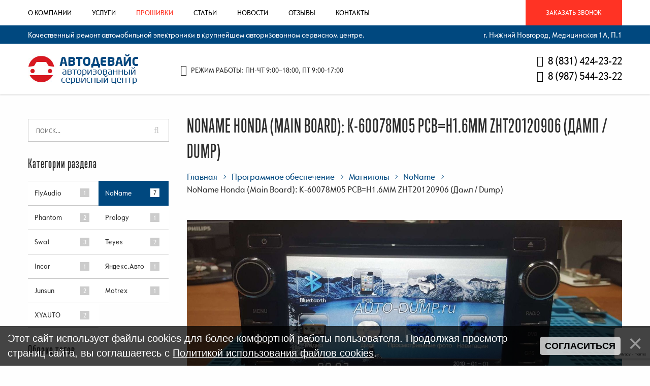

--- FILE ---
content_type: text/html; charset=UTF-8
request_url: https://autodevice-service.ru/board/magnitoly/noname/noname_honda_main_board_k_60078m05_pcb_h1_6mm_zht20120906_damp_dump/8-1-0-3
body_size: 9650
content:
<!DOCTYPE html>
<html>
<head>
 <meta charset="utf-8">
 <title>NoName Honda (Main Board): K-60078M05 PCB=H1.6MM ZHT20120906 (Дамп / Dump) | Сервисный Центр АВТОДЕВАЙС</title>
 <base href="https://autodevice-service.ru/" />
 <meta http-equiv="X-UA-Compatible" content="IE=edge" />
 <meta name="SKYPE_TOOLBAR" content ="SKYPE_TOOLBAR_PARSER_COMPATIBLE" />
 <meta name="viewport" content="width=device-width, initial-scale=1.0, maximum-scale=1.0, user-scalable=no">
  
 
 <link rel="icon" type="image/png" href="favicon.png" />
 <link rel="apple-touch-icon-precomposed" href="apple-touch-favicon.png"/>

 <link type="text/css" rel="StyleSheet" href="/_st/my.css" />

	<link rel="stylesheet" href="/.s/src/base.min.css" />
	<link rel="stylesheet" href="/.s/src/layer7.min.css" />

	<script src="/.s/src/jquery-1.12.4.min.js"></script>
	
	<script src="/.s/src/uwnd.min.js"></script>
	<script src="//s747.ucoz.net/cgi/uutils.fcg?a=uSD&ca=2&ug=999&isp=1&r=0.93425631788455"></script>
	<link rel="stylesheet" href="/.s/src/ulightbox/ulightbox.min.css" />
	<link rel="stylesheet" href="/.s/src/socCom.min.css" />
	<link rel="stylesheet" href="/.s/src/social.css" />
	<script src="/.s/src/ulightbox/ulightbox.min.js"></script>
	<script src="/.s/src/bottomInfo.min.js"></script>
	<script src="/.s/src/socCom.min.js"></script>
	<script src="//sys000.ucoz.net/cgi/uutils.fcg?a=soc_comment_get_data&site=eservice-one"></script>
	<script src="https://www.google.com/recaptcha/api.js?render=6Le56qQrAAAAAI2104j3OKaraFlR_cBHFu_UkfWk"></script>
	<script>
/* --- UCOZ-JS-DATA --- */
window.uCoz = {"sign":{"7253":"Начать слайд-шоу","5255":"Помощник","5458":"Следующий","230039":"Согласиться","7252":"Предыдущий","7287":"Перейти на страницу с фотографией.","7251":"Запрошенный контент не может быть загружен. Пожалуйста, попробуйте позже.","230038":"Этот сайт использует файлы cookies для более комфортной работы пользователя. Продолжая просмотр страниц сайта, вы соглашаетесь с <a href=/index/cookiepolicy target=_blank >Политикой использования файлов cookies</a>.","7254":"Изменить размер","3125":"Закрыть"},"language":"ru","bottomInfoData":[{"class":"","id":"cookiePolicy","button":230039,"cookieKey":"cPolOk","message":230038}],"layerType":7,"uLightboxType":1,"ssid":"743621105157617335117","module":"board","site":{"domain":"autodevice-service.ru","host":"service-one.ucoz.net","id":"eservice-one"},"country":"US"};
/* --- UCOZ-JS-CODE --- */

		function eRateEntry(select, id, a = 65, mod = 'board', mark = +select.value, path = '', ajax, soc) {
			if (mod == 'shop') { path = `/${ id }/edit`; ajax = 2; }
			( !!select ? confirm(select.selectedOptions[0].textContent.trim() + '?') : true )
			&& _uPostForm('', { type:'POST', url:'/' + mod + path, data:{ a, id, mark, mod, ajax, ...soc } });
		}

		function updateRateControls(id, newRate) {
			let entryItem = self['entryID' + id] || self['comEnt' + id];
			let rateWrapper = entryItem.querySelector('.u-rate-wrapper');
			if (rateWrapper && newRate) rateWrapper.innerHTML = newRate;
			if (entryItem) entryItem.querySelectorAll('.u-rate-btn').forEach(btn => btn.remove())
		}
 function uSocialLogin(t) {
			var params = {"ok":{"height":390,"width":710},"google":{"height":600,"width":700},"facebook":{"height":520,"width":950},"vkontakte":{"height":400,"width":790},"yandex":{"height":515,"width":870}};
			var ref = escape(location.protocol + '//' + ('autodevice-service.ru' || location.hostname) + location.pathname + ((location.hash ? ( location.search ? location.search + '&' : '?' ) + 'rnd=' + Date.now() + location.hash : ( location.search || '' ))));
			window.open('/'+t+'?ref='+ref,'conwin','width='+params[t].width+',height='+params[t].height+',status=1,resizable=1,left='+parseInt((screen.availWidth/2)-(params[t].width/2))+',top='+parseInt((screen.availHeight/2)-(params[t].height/2)-20)+'screenX='+parseInt((screen.availWidth/2)-(params[t].width/2))+',screenY='+parseInt((screen.availHeight/2)-(params[t].height/2)-20));
			return false;
		}
		function TelegramAuth(user){
			user['a'] = 9; user['m'] = 'telegram';
			_uPostForm('', {type: 'POST', url: '/index/sub', data: user});
		}
function loginPopupForm(params = {}) { new _uWnd('LF', ' ', -250, -100, { closeonesc:1, resize:1 }, { url:'/index/40' + (params.urlParams ? '?'+params.urlParams : '') }) }
/* --- UCOZ-JS-END --- */
</script>

	<style>.UhideBlock{display:none; }</style>
	<script type="text/javascript">new Image().src = "//counter.yadro.ru/hit;noadsru?r"+escape(document.referrer)+(screen&&";s"+screen.width+"*"+screen.height+"*"+(screen.colorDepth||screen.pixelDepth))+";u"+escape(document.URL)+";"+Date.now();</script>
</head>
<body class="base-template" id="id3">
 <!-- Preloader -->
 <div id="preloader">
 <div class="table">
 <div class="table-cell">
 <div class="load8">
 <div class="loader">Loading...</div>
 </div>
 </div>
 </div>
 </div>
 <!-- Preloader: end -->
 <div class="main-wrapper">
 <!--U1AHEADER1Z--><div class="top-bar">
 <div class="top-bar-container">
 <div class="inner relative">
 <div class="menu-button visible-xs visible-sm">
 <span class="icon-menu-burger">
 <span class="icon-menu-burger__line"></span>
 </span>
 </div>
 <div class="mobile-menu hidden-md hidden-lg">
 <div id="uNMenuDiv1" class="uMenuH"><ul class="uMenuRoot">
<li class="uWithSubmenu"><a  href="/index/0-2" ><span>О компании</span></a><ul>
<li><a  href="/index/istorija/0-5" ><span>История</span></a></li>
<li><a  href="/index/vakansii/0-15" ><span>Вакансии</span></a></li>
<li><a  href="/index/rekvizity/0-11" ><span>Реквизиты</span></a></li>
<li><a  href="/index/sertifikaty/0-6" ><span>Сертификаты</span></a></li>
<li><a  href="/index/nashi_magaziny_tochki_priema/0-8" ><span>Магазины-точки приема</span></a></li>
<li><a  href="/index/uslovija_remonta/0-4" ><span>Условия ремонта</span></a></li>
<li><a  href="/index/uznat_status_zakaza/0-14" ><span>Узнать статус заказа</span></a></li>
<li><a  href="/index/uslovija_dostavki_oplaty/0-9" ><span>Условия доставки/оплаты</span></a></li>
<li><a  href="/index/polzovatelskoe_soglashenie/0-12" ><span>Пользовательское соглашение</span></a></li></ul></li>
<li><a  href="/blog" ><span>Услуги</span></a></li>
<li><a class=" uMenuItemA" href="/board/" ><span>Прошивки</span></a></li>
<li><a  href="/publ/" ><span>Статьи</span></a></li>
<li><a  href="/news/" ><span>Новости</span></a></li>
<li><a  href="/gb" ><span>Отзывы</span></a></li>
<li><a  href="/index/kontakty/0-3" ><span>Контакты</span></a></li></ul></div>
 </div>
 <a href="#callback" onclick="yaCounter45608208.reachGoal('ZVONOK'); return true;" class="tplbutton fancyboxModal">Заказать звонок</a>
 <div class="top-menu hidden-xs hidden-sm">
 <div id="uNMenuDiv1" class="uMenuH"><ul class="uMenuRoot">
<li class="uWithSubmenu"><a  href="/index/0-2" ><span>О компании</span></a><ul>
<li><a  href="/index/istorija/0-5" ><span>История</span></a></li>
<li><a  href="/index/vakansii/0-15" ><span>Вакансии</span></a></li>
<li><a  href="/index/rekvizity/0-11" ><span>Реквизиты</span></a></li>
<li><a  href="/index/sertifikaty/0-6" ><span>Сертификаты</span></a></li>
<li><a  href="/index/nashi_magaziny_tochki_priema/0-8" ><span>Магазины-точки приема</span></a></li>
<li><a  href="/index/uslovija_remonta/0-4" ><span>Условия ремонта</span></a></li>
<li><a  href="/index/uznat_status_zakaza/0-14" ><span>Узнать статус заказа</span></a></li>
<li><a  href="/index/uslovija_dostavki_oplaty/0-9" ><span>Условия доставки/оплаты</span></a></li>
<li><a  href="/index/polzovatelskoe_soglashenie/0-12" ><span>Пользовательское соглашение</span></a></li></ul></li>
<li><a  href="/blog" ><span>Услуги</span></a></li>
<li><a class=" uMenuItemA" href="/board/" ><span>Прошивки</span></a></li>
<li><a  href="/publ/" ><span>Статьи</span></a></li>
<li><a  href="/news/" ><span>Новости</span></a></li>
<li><a  href="/gb" ><span>Отзывы</span></a></li>
<li><a  href="/index/kontakty/0-3" ><span>Контакты</span></a></li></ul></div>
 </div>
 </div>
 </div>
 </div>
 <div class="header">
 <div class="header-top">
 <div class="container">
 <div class="inner white text-center-xs text-left-sm">
 <span class="slogan hidden-xs">Качественный ремонт автомобильной электроники в крупнейшем авторизованном сервисном центре.</span><br class="visible-sm" />
 <span class="header-address">г. Нижний Новгород, Медицинская 1А, П.1</span>
 </div>
 </div>
 </div>
 <div class="header-bottom">
 <div class="container">
 <div class="inner relative">
 <div class="logo text-center-xs text-left-sm"><a href="/"><img src="images/logo.png" /></a></div>
 <div class="header-tel text-center-xs">
 <div class="table">
 <div class="table-cell">
 <div>
 <a href="tel:88312809543"><i class="fa fa-phone"></i> 8 (831) 424-23-22</a>
 </div>
 <div>
<a href="tel:89875442322"><i class="fa fa-phone"></i> 8 (987) 544-23-22</a>
 </div>
 <div>
 </div>
 </div>
 </div>
 </div>
 <div class="shedule f15 upper text-center"><i class="fa fa-clock-o"></i> Режим работы: пн-чт 9:00–18:00, пт 9:00-17:00</div>
 </div>
 </div>
 </div>
 </div>
<!-- Yandex.Metrika counter -->
<script type="text/javascript" >
 (function(m,e,t,r,i,k,a){m[i]=m[i]||function(){(m[i].a=m[i].a||[]).push(arguments)};
 m[i].l=1*new Date();k=e.createElement(t),a=e.getElementsByTagName(t)[0],k.async=1,k.src=r,a.parentNode.insertBefore(k,a)})
 (window, document, "script", "https://mc.yandex.ru/metrika/tag.js", "ym");

 ym(45608208, "init", {
 clickmap:true,
 trackLinks:true,
 accurateTrackBounce:true,
 webvisor:true
 });
</script>
<noscript><div><img src="https://mc.yandex.ru/watch/45608208" style="position:absolute; left:-9999px;" alt="" /></div></noscript>
<!-- /Yandex.Metrika counter --><!--/U1AHEADER1Z-->
 
 <!-- <middle> -->
 <div class="middle">
 <div class="push40"></div>
 <div class="container">
 <div class="row">
 <div class="col-md-8 col-lg-9 col-md-push-4 col-lg-push-3">
 <div class="main-column">
 
 <h1 class="upper line">
 NoName Honda (Main Board): K-60078M05 PCB=H1.6MM ZHT20120906 (Дамп / Dump)
 </h1>
 <div class="breadcrumbs-wrapper hidden-xs">
 <ul class="breadcrumb">
 <li><a href="/">Главная</a></li>
 <li><a href="/board/">Программное обеспечение</a></li>
 <li><a href="/board/magnitoly/1">Магнитолы</a></li>
 <li><a href="/board/magnitoly/noname/8">NoName</a></li>
 <li>NoName Honda (Main Board): K-60078M05 PCB=H1.6MM ZHT20120906 (Дамп / Dump)</li>
 </ul>
 </div>
 
 <div class="article-img">
 <img src="images/article-empty-img.png" alt="NoName Honda (Main Board): K-60078M05 PCB=H1.6MM ZHT20120906 (Дамп / Dump)" style="background: url(/_bd/0/38945236.jpg) 50% 50% no-repeat; background-size: cover;">
 </div>
 <div class="push15"></div>
 
 <div class="element-info">
 <span class="e-category"><i class="fa fa-folder" aria-hidden="true"></i> Категория: <a href="/board/magnitoly/noname/8">NoName</a></span> 
 <span class="e-reads"><i class="fa fa-eye" aria-hidden="true"></i>Просмотров: 1210</span>
 </div>
 <div class="push10"></div>
 <p style="text-align: center;"><span style="font-family:Arial,Helvetica,sans-serif;"><span style="color:#ff0000;"><strong>Все представленные товары, являются цифровыми - дампы и прошивки.</strong></span><br />
<span style="color:#ff0000;"><strong>Мы не продаём модули, майны, платы, аппараты и запчасти к ним.</strong></span></span></p><hr />
 <div class="content">
 <ul>
 <li><span style="font-size:24px;"><strong><span style="background-color:#ffff00;">Свяжитесь с нами, если вас интересует этот товар</span></strong></span></li>
 <li><span style="font-size:20px;"><span style="background-color:#ffff00;">Эл. почта: </span><a href="mailto:info@autodevice-service.ru?subject=%D0%9F%D1%80%D0%B8%D0%BE%D0%B1%D1%80%D0%B5%D1%82%D0%B5%D0%BD%D0%B8%D0%B5%20%D0%BF%D1%80%D0%BE%D1%88%D0%B8%D0%B2%D0%BA%D0%B8%2F%D0%B4%D0%B0%D0%BC%D0%BF%D0%B0"><span style="background-color:#ffff00;">info@autodevice-service.ru</span></a></span></li>
 <li><span style="font-size:20px;"><span style="background-color:#ffff00;">Telegram:&nbsp;</span><a href="https://t.me/autodevice_service"><span style="background-color:#ffff00;">https://t.me/autodevice_service</span></a></span></li>
</ul>
<hr />
<p><span style="font-size:20px;"><strong>Цифровой товар. Дамп микросхемы памяти для прошивки программатором.</strong></span></p>
<hr />
<ul>
 <li><u><span style="font-size:24px;"><strong>Описание:</strong></span></u></li>
 <li><span style="font-size:20px;"><strong>CPU/MCU:</strong> DEH8202TQ</span></li>
 <li><span style="font-size:20px;"><strong>EEPROM/FLASH/NAND:</strong> K9F1G08U0D /&nbsp;MX25L3205A</span></li>
 <li><span style="font-size:20px;"><strong>Main Board:</strong> K-60078M05 PCB=H1.6MM ZHT20120906</span></li>
 <li><span style="font-size:20px;"><strong>OS:</strong> Version_AT551_00_2013_04_01 (CS4344)</span></li>
 <li><span style="font-size:20px;"><strong>Стоимость:</strong>&nbsp;<span style="background-color:#00ff00;">1500 рублей.</span></span></li>
</ul>

<p>&nbsp;</p>

<hr />
<ul>
 <li>* Все действия с устройством, вы делаете на свой страх и риск, заранее оценивайте свои навыки и возможности.</li>
 <li>* Не покупайте если не знаете что это такое и для чего это&nbsp;(не тратьте свои время и деньги).</li>
</ul>

<hr />
<p>&nbsp;</p>
 <script src="//yastatic.net/es5-shims/0.0.2/es5-shims.min.js"></script>
 <script src="//yastatic.net/share2/share.js"></script>
 <div class="ya-share2" data-services="collections,vkontakte,facebook,odnoklassniki,moimir,gplus" data-counter=""></div>
 <div class="push30"></div>
 
 
 <div class="item-gallery lightgallery">
 <div class="push20"></div>
 <div class="title-h4">Дополнительные фотографии устройства/платы</div>
 <div class="row min">
 
 <div class="col-xs-6 col-sm-4">
 <div class="element">
 <div class="img-wrapper">
 <a href="/_bd/0/69300644.jpg">
 <img src="images/do-posle-empty.png" style="background: url(/_bd/0/s69300644.jpg) 50% 50% no-repeat; background-size: cover;" alt="" />
 </a>
 </div>
 </div>
 </div>
 
 
 
 <div class="col-xs-6 col-sm-4">
 <div class="element">
 <div class="img-wrapper">
 <a href="/_bd/0/08292676.jpg">
 <img src="images/do-posle-empty.png" style="background: url(/_bd/0/s08292676.jpg) 50% 50% no-repeat; background-size: cover;" alt="" />
 </a>
 </div>
 </div>
 </div>
 
 
 
 <div class="col-xs-6 col-sm-4">
 <div class="element">
 <div class="img-wrapper">
 <a href="/_bd/0/40809969.jpg">
 <img src="images/do-posle-empty.png" style="background: url(/_bd/0/s40809969.jpg) 50% 50% no-repeat; background-size: cover;" alt="" />
 </a>
 </div>
 </div>
 </div>
 
 
 
 <div class="col-xs-6 col-sm-4">
 <div class="element">
 <div class="img-wrapper">
 <a href="/_bd/0/38324764.jpg">
 <img src="images/do-posle-empty.png" style="background: url(/_bd/0/s38324764.jpg) 50% 50% no-repeat; background-size: cover;" alt="" />
 </a>
 </div>
 </div>
 </div>
 
 
 
 <div class="col-xs-6 col-sm-4">
 <div class="element">
 <div class="img-wrapper">
 <a href="/_bd/0/62509859.jpg">
 <img src="images/do-posle-empty.png" style="background: url(/_bd/0/s62509859.jpg) 50% 50% no-repeat; background-size: cover;" alt="" />
 </a>
 </div>
 </div>
 </div>
 
 
 
 
 
 
 
 
 
 
 
 
 
 
 
 </div>
 <div class="push20"></div>
 </div>
 
 
 
 
 
 </div>
 
 
 
 </div> <!-- main column -->
 </div>
 
 
 <div class="col-md-4 col-lg-3 col-md-pull-8 col-lg-pull-9">
 <!--U1ASIDE1Z--><div class="aside">
 <div class="searchForm">
 <form onsubmit="this.sfSbm.disabled=true" method="get" action="/search/">
 <div class="form-group">
 <input class="form-control" type="text" name="q" maxlength="30" size="20" placeholder="ПОИСК...">
 <button type="submit" class="sfSbm">
 <i class="fa fa-search" aria-hidden="true"></i>
 </button>
 </div>
 </form>
 </div>
 
 <div class="aside-menu">
 <div class="aside-menu-title visible-xs visible-sm">
 Категории раздела
 </div>
 <div class="title-h4 hidden-xs hidden-sm">Категории раздела</div>
 <div class="aside-categories">
 <table border="0" cellspacing="1" cellpadding="0" width="100%" class="catsTable"><tr>
					<td style="width:50%" class="catsTd" valign="top" id="cid7">
						<a href="/board/magnitoly/flyaudio/7" class="catName">FlyAudio</a>  <span class="catNumData" style="unicode-bidi:embed;">[1]</span> 
					</td>
					<td style="width:50%" class="catsTd" valign="top" id="cid8">
						<a href="/board/magnitoly/noname/8" class="catNameActive">NoName</a>  <span class="catNumData" style="unicode-bidi:embed;">[7]</span> 
					</td></tr><tr>
					<td style="width:50%" class="catsTd" valign="top" id="cid13">
						<a href="/board/magnitoly/phantom/13" class="catName">Phantom</a>  <span class="catNumData" style="unicode-bidi:embed;">[2]</span> 
					</td>
					<td style="width:50%" class="catsTd" valign="top" id="cid25">
						<a href="/board/magnitoly/prology/25" class="catName">Prology</a>  <span class="catNumData" style="unicode-bidi:embed;">[1]</span> 
					</td></tr><tr>
					<td style="width:50%" class="catsTd" valign="top" id="cid26">
						<a href="/board/magnitoly/swat/26" class="catName">Swat</a>  <span class="catNumData" style="unicode-bidi:embed;">[3]</span> 
					</td>
					<td style="width:50%" class="catsTd" valign="top" id="cid28">
						<a href="/board/magnitoly/teyes/28" class="catName">Teyes</a>  <span class="catNumData" style="unicode-bidi:embed;">[2]</span> 
					</td></tr><tr>
					<td style="width:50%" class="catsTd" valign="top" id="cid29">
						<a href="/board/magnitoly/incar/29" class="catName">Incar</a>  <span class="catNumData" style="unicode-bidi:embed;">[1]</span> 
					</td>
					<td style="width:50%" class="catsTd" valign="top" id="cid30">
						<a href="/board/magnitoly/jandeks_avto/30" class="catName">Яндекс.Авто</a>  <span class="catNumData" style="unicode-bidi:embed;">[1]</span> 
					</td></tr><tr>
					<td style="width:50%" class="catsTd" valign="top" id="cid31">
						<a href="/board/magnitoly/junsun/31" class="catName">Junsun</a>  <span class="catNumData" style="unicode-bidi:embed;">[2]</span> 
					</td>
					<td style="width:50%" class="catsTd" valign="top" id="cid32">
						<a href="/board/magnitoly/motrex/32" class="catName">Motrex</a>  <span class="catNumData" style="unicode-bidi:embed;">[1]</span> 
					</td></tr><tr>
					<td style="width:50%" class="catsTd" valign="top" id="cid33">
						<a href="/board/magnitoly/xyauto/33" class="catName">XYAUTO</a>  <span class="catNumData" style="unicode-bidi:embed;">[2]</span> 
					</td></tr></table>
 </div>
 </div>
 
 
 
 <div class="tag-cloud">
 <div class="title-h4">Облако тегов</div>
 <noindex><a style="font-size:8pt;" href="/search/Intego/" rel="nofollow" class="eTag eTagGr8">Intego</a> <a style="font-size:8pt;" href="/search/SHO-ME/" rel="nofollow" class="eTag eTagGr8">SHO-ME</a> <a style="font-size:12pt;" href="/search/%D0%90%D0%92%D0%A2%D0%9E%D0%94%D0%95%D0%92%D0%90%D0%99%D0%A1/" rel="nofollow" class="eTag eTagGr12">АВТОДЕВАЙС</a> <a style="font-size:12pt;" href="/search/Ambarella/" rel="nofollow" class="eTag eTagGr12">Ambarella</a> <a style="font-size:8pt;" href="/search/A7LA50/" rel="nofollow" class="eTag eTagGr8">A7LA50</a> <a style="font-size:12pt;" href="/search/%D0%B4%D0%B0%D0%BC%D0%BF/" rel="nofollow" class="eTag eTagGr12">дамп</a> <a style="font-size:8pt;" href="/search/Dump/" rel="nofollow" class="eTag eTagGr8">Dump</a> <a style="font-size:8pt;" href="/search/A7L-B1-RH/" rel="nofollow" class="eTag eTagGr8">A7L-B1-RH</a> <a style="font-size:17pt;" href="/search/%D0%B3%D1%80%D0%B0%D1%84%D0%B8%D0%BA%20%D1%80%D0%B0%D0%B1%D0%BE%D1%82%D1%8B/" rel="nofollow" class="eTag eTagGr17">график работы</a> <a style="font-size:25pt;" href="/search/%D0%A0%D0%B5%D0%B6%D0%B8%D0%BC%20%D1%80%D0%B0%D0%B1%D0%BE%D1%82%D1%8B/" rel="nofollow" class="eTag eTagGr25">Режим работы</a> </noindex>
 </div>
 <div class="push30"></div>
 
 
 
 
 
 
 
 
 
 
 <!-- vk-wrapper -->
 <div class="vk-wrapper">
 <div class="title-h4">Мы в контакте</div>
 <div class="block_content">
 <div id="vk_widget">
 <div id="vk_groups"></div>
 </div>
 <script type="text/javascript" src="//vk.com/js/api/openapi.js?116"></script>
 <script>
 function VK_Widget_Init(){
 document.getElementById('vk_groups').innerHTML = "";
 var vk_width = document.getElementById('vk_widget').clientWidth;
 VK.Widgets.Group("vk_groups", {mode: 0, width: "auto", height: "250", color1: "FFFFFF", color2: "00487F", color3: "00487F"}, 34228606);
 };
 window.addEventListener('load', VK_Widget_Init, false);
 window.addEventListener('resize', VK_Widget_Init, false);
 </script>
 </div>
 </div>
 <!-- / vk-wrapper -->
 
 <div class="push20 hidden-xs hidden-sm"></div>
 </div><!--/U1ASIDE1Z-->
 </div>
 </div>
 </div>
 <div class="push40"></div>
 </div>
 <div class="footer-push"></div>
 <!-- </middle> -->
 </div>
 
 <!--U1BFOOTER1Z--><div class="footer-wrapper">
 <div class="footer-bottom f14">
 <div class="container white">
 <div class="row">
 <div class="col-sm-6">
 © 2026 Сервисный Центр АВТОДЕВАЙС. <!-- "' --><span class="pbZWzJ9Z">Хостинг от <a href="https://www.ucoz.ru/">uCoz</a></span> Информация на сайте не является офертой.
 </div>
 <div class="col-sm-6">
 <div class="social text-right-sm">
 <a href="https://vk.com/autodevice_service"><i class="fa fa-vk" aria-hidden="true"></i></a>
 </div>
 </div>
 </div>
 </div>
 </div>
 </div>
 <div class="modal" id="callback">
 <div class="title">Закажите звонок</div>
 <p>И наш менеджер свяжется с вами в течение 10 минут</p>
 <div class="rf">
 
				<script>
					function _uploadCheck() {
						var w=_uWnd.all[this.upload_wnd];
						if (!w || w.state.destroyed) return;
						w._myuploadTimer=setTimeout("_uploadProgress('"+this.upload_id+"',"+this.upload_wnd+")",3000);
					}
					function _uploadProgress(upId,widx) {
						if (_uWnd.all[widx]) _uWnd.all[widx]._myuploadTimer=null;
						var o={upload_wnd:widx,upload_id:upId,dataType:'json',type:'GET',timeout:5000,cache:1,success:_uploadTick,error: function(a, b, c) { console.log('Test!', a, '-', b, '-', c); }};
						try {
							_uAjaxRequest("/.uploadstatus?upsession="+upId,o);
						} catch(e) {
							_uploadCheck.call(o,null,'error');
						}
					}
					function _uploadTick(data,st) {
						var w=_uWnd.all[this.upload_wnd];
						if (!w || w.state.destroyed) return;
						if (data.state=='error') {
							if (data.status==413) _uWnd.alert('Суммарный размер файлов превышает допустимое значение 15 МБ','',{w:230,h:80,tm:3000});
							else _uWnd.alert('Ошибка соединения, попробуйте позже ('+data.status+')','',{w:230,h:80,tm:3000});
							w.close();
							sblmb1=0;
							return;
						} else if (data.state=='starting' && w._myuploadStarted) {
							_uWnd.alert('Ошибка соединения, попробуйте позже','',{w:230,h:80,tm:3000});
							w.close();
							return;
						} else if (data.state=='uploading' || data.state=='done') {
							var cents;
							if (data.state=='done' || data.size==0) {
								w.footer('');
							} else {
								cents=Math.floor(data.received/data.size*1000)/10;
								w.footer('<div style="border:1px solid;position:relative"><div class="myWinTD2" style="width:'+Math.floor(cents)+'%;height:20px"></div><div style="text-align:center;position:absolute;left:0;top:0;width:100%;height:20px;font-size:14px">'+cents+'% ('+Math.floor(data.received/1024)+' Kb)</div></div>');
							}
							w._myuploadStarted=1;
							if (data.state=='done') {
								sblmb1=0;
								return;
							}
						}
						_uploadCheck.call(this);
					}
					var sblmb1=0;

					function funjtYH9( form, token = {} ) {
						var act='/mail/', upref='0cjl1VICU3', uploadId, wnd;
						try { var tr=checksubmit(); if (!tr){return false;} } catch(e) {}
						if (sblmb1==1) { return false; }
						sblmb1=1;
						window._uploadIdx = window._uploadIdx ? window._uploadIdx+1 : 1;
						uploadId = 'up' + window._uploadIdx + '_' + upref;

						form.action=act+'?upsession='+uploadId;

						wnd = new _uWnd(
							'sendMFe1',
							'Отправка сообщения',
							-350,
							-100,
							{
								footerh:25,
								footerc:' ',
								modal:1,
								closeonesc:1,
								resize:0,
								hidefooter:0,
								contentsizeprio:0,
								onbeforeclose:function(){},
								onclose:function(wnd) {
									if (wnd._myuploadTimer) clearTimeout(wnd._myuploadTimer);
									wnd._myuploadTimer=null;
								}
							},
							{ form, data:token }
						);

						wnd._myuploadStarted=0;
						_uploadCheck.call({upload_wnd:wnd.idx,upload_id:uploadId});

						return false
					}

					jQuery(function($) {
						if ($("input[id=policy]").length) {
							$('body').on("submit","form[name=mform]", function() {
								if (!$('input[id=policy]:checked').length) {
									$("input[id=policy]").next().css({"cssText":"color: red !important","text-decoration":"underline"});
									return false;
								} else {
									$("input[id=policy]").next().removeAttr('style');
								}
							});

							$('body').on("change","#policy", function() {
								$("input[id=policy]").next().removeAttr('style');
							});
						}
					});
				</script><script>
	function mform1SecuredSubmit(event) {
		event.preventDefault()
		try { mform1SetSubmitLoader(this) } catch(e) {}

		grecaptcha.ready(() => {
			grecaptcha.execute( '6Le56qQrAAAAAI2104j3OKaraFlR_cBHFu_UkfWk', { action:'submit' } )
			.then(token => {
				const data = { 'g-recaptcha-response':token }

				if ( this.dataset.submitter ) {
					eval( `${ this.dataset.submitter }.call( window, this, data )` )
				} else {
					_uPostForm(this, { type:'POST', url:'/board/', data })
				}
			})
		})

		return false
	}

	function bindmform1SubmitHandler() {
		const formElement = document.querySelector('form.mform-1')

		formElement?.removeAttribute('onsubmit')
		formElement?.addEventListener('submit', mform1SecuredSubmit.bind( formElement ))
	}

	document.addEventListener('DOMContentLoaded', bindmform1SubmitHandler)</script>
			<form method="post" name="mform" id="mffjtYH9" class="mform-1" enctype="multipart/form-data" onsubmit="return funjtYH9(this)" data-submitter="funjtYH9">
				<input type="hidden" name="jkd498" value="1">
				<input type="hidden" name="jkd428" value="1">
				<input type="hidden" name="f1" value="no-reply@sitename.ru">
<input type="hidden" name="f2" value="Заказ обратного звонка" >
<div class="form-group">
 <input name="f3" type="text" class="form-control" placeholder="Ваше имя" />
</div>
<div class="form-group">
 <input name="f4" type="text" class="form-control required tel" placeholder="Ваш телефон *" />
</div>
<p><span class="red">*</span> <span class="f12">- поля, обязательные для заполнения</span></p>
<p><span class="red">*</span> <span class="f12">- отправляя заявку, Вы соглашаетесь с <a href="/index/polzovatelskoe_soglashenie/0-12" target="_blank">условиями обработки личных данных</a>.</span></p>
<div>
 <input type="submit" class="tplbutton btn blue-btn" value="Отправить" />
</div>
				<input type="hidden" name="id" value="1" />
				<input type="hidden" name="a" value="1" />
				<input type="hidden" name="o" value="1" />
			</form>
 </div>
 </div>
 
 <!-- button to top -->
 <span id="up"><i class="fa fa-angle-up"></i></span>
 <!-- button to top: end -->
 
 
 <!--[if lt IE 9]>
 <script src="https://oss.maxcdn.com/html5shiv/3.7.2/html5shiv.min.js"></script>
 <script src="https://oss.maxcdn.com/respond/1.4.2/respond.min.js"></script>
 <![endif]-->
 <script src="js/modernizr.js"></script>
 <script src="js/jquery.fancybox.js"></script>
 <script src="js/slick.min.js"></script>
 <script src="js/jquery.maskedinput.js"></script>
 <script src="js/plugins-scroll.js"></script>
 <script src="js/jquery.countdown.js"></script>
 <script src="js/lightgallery-all.min.js"></script>
 <script src="js/jquery.mousewheel.js"></script>
 <script src="js/onReady.js"></script><!--/U1BFOOTER1Z-->
 
 
</body>
</html>
<!-- 0.07668 (s747) -->

--- FILE ---
content_type: text/html; charset=utf-8
request_url: https://www.google.com/recaptcha/api2/anchor?ar=1&k=6Le56qQrAAAAAI2104j3OKaraFlR_cBHFu_UkfWk&co=aHR0cHM6Ly9hdXRvZGV2aWNlLXNlcnZpY2UucnU6NDQz&hl=en&v=PoyoqOPhxBO7pBk68S4YbpHZ&size=invisible&anchor-ms=20000&execute-ms=30000&cb=2qtm8hxo5czn
body_size: 48901
content:
<!DOCTYPE HTML><html dir="ltr" lang="en"><head><meta http-equiv="Content-Type" content="text/html; charset=UTF-8">
<meta http-equiv="X-UA-Compatible" content="IE=edge">
<title>reCAPTCHA</title>
<style type="text/css">
/* cyrillic-ext */
@font-face {
  font-family: 'Roboto';
  font-style: normal;
  font-weight: 400;
  font-stretch: 100%;
  src: url(//fonts.gstatic.com/s/roboto/v48/KFO7CnqEu92Fr1ME7kSn66aGLdTylUAMa3GUBHMdazTgWw.woff2) format('woff2');
  unicode-range: U+0460-052F, U+1C80-1C8A, U+20B4, U+2DE0-2DFF, U+A640-A69F, U+FE2E-FE2F;
}
/* cyrillic */
@font-face {
  font-family: 'Roboto';
  font-style: normal;
  font-weight: 400;
  font-stretch: 100%;
  src: url(//fonts.gstatic.com/s/roboto/v48/KFO7CnqEu92Fr1ME7kSn66aGLdTylUAMa3iUBHMdazTgWw.woff2) format('woff2');
  unicode-range: U+0301, U+0400-045F, U+0490-0491, U+04B0-04B1, U+2116;
}
/* greek-ext */
@font-face {
  font-family: 'Roboto';
  font-style: normal;
  font-weight: 400;
  font-stretch: 100%;
  src: url(//fonts.gstatic.com/s/roboto/v48/KFO7CnqEu92Fr1ME7kSn66aGLdTylUAMa3CUBHMdazTgWw.woff2) format('woff2');
  unicode-range: U+1F00-1FFF;
}
/* greek */
@font-face {
  font-family: 'Roboto';
  font-style: normal;
  font-weight: 400;
  font-stretch: 100%;
  src: url(//fonts.gstatic.com/s/roboto/v48/KFO7CnqEu92Fr1ME7kSn66aGLdTylUAMa3-UBHMdazTgWw.woff2) format('woff2');
  unicode-range: U+0370-0377, U+037A-037F, U+0384-038A, U+038C, U+038E-03A1, U+03A3-03FF;
}
/* math */
@font-face {
  font-family: 'Roboto';
  font-style: normal;
  font-weight: 400;
  font-stretch: 100%;
  src: url(//fonts.gstatic.com/s/roboto/v48/KFO7CnqEu92Fr1ME7kSn66aGLdTylUAMawCUBHMdazTgWw.woff2) format('woff2');
  unicode-range: U+0302-0303, U+0305, U+0307-0308, U+0310, U+0312, U+0315, U+031A, U+0326-0327, U+032C, U+032F-0330, U+0332-0333, U+0338, U+033A, U+0346, U+034D, U+0391-03A1, U+03A3-03A9, U+03B1-03C9, U+03D1, U+03D5-03D6, U+03F0-03F1, U+03F4-03F5, U+2016-2017, U+2034-2038, U+203C, U+2040, U+2043, U+2047, U+2050, U+2057, U+205F, U+2070-2071, U+2074-208E, U+2090-209C, U+20D0-20DC, U+20E1, U+20E5-20EF, U+2100-2112, U+2114-2115, U+2117-2121, U+2123-214F, U+2190, U+2192, U+2194-21AE, U+21B0-21E5, U+21F1-21F2, U+21F4-2211, U+2213-2214, U+2216-22FF, U+2308-230B, U+2310, U+2319, U+231C-2321, U+2336-237A, U+237C, U+2395, U+239B-23B7, U+23D0, U+23DC-23E1, U+2474-2475, U+25AF, U+25B3, U+25B7, U+25BD, U+25C1, U+25CA, U+25CC, U+25FB, U+266D-266F, U+27C0-27FF, U+2900-2AFF, U+2B0E-2B11, U+2B30-2B4C, U+2BFE, U+3030, U+FF5B, U+FF5D, U+1D400-1D7FF, U+1EE00-1EEFF;
}
/* symbols */
@font-face {
  font-family: 'Roboto';
  font-style: normal;
  font-weight: 400;
  font-stretch: 100%;
  src: url(//fonts.gstatic.com/s/roboto/v48/KFO7CnqEu92Fr1ME7kSn66aGLdTylUAMaxKUBHMdazTgWw.woff2) format('woff2');
  unicode-range: U+0001-000C, U+000E-001F, U+007F-009F, U+20DD-20E0, U+20E2-20E4, U+2150-218F, U+2190, U+2192, U+2194-2199, U+21AF, U+21E6-21F0, U+21F3, U+2218-2219, U+2299, U+22C4-22C6, U+2300-243F, U+2440-244A, U+2460-24FF, U+25A0-27BF, U+2800-28FF, U+2921-2922, U+2981, U+29BF, U+29EB, U+2B00-2BFF, U+4DC0-4DFF, U+FFF9-FFFB, U+10140-1018E, U+10190-1019C, U+101A0, U+101D0-101FD, U+102E0-102FB, U+10E60-10E7E, U+1D2C0-1D2D3, U+1D2E0-1D37F, U+1F000-1F0FF, U+1F100-1F1AD, U+1F1E6-1F1FF, U+1F30D-1F30F, U+1F315, U+1F31C, U+1F31E, U+1F320-1F32C, U+1F336, U+1F378, U+1F37D, U+1F382, U+1F393-1F39F, U+1F3A7-1F3A8, U+1F3AC-1F3AF, U+1F3C2, U+1F3C4-1F3C6, U+1F3CA-1F3CE, U+1F3D4-1F3E0, U+1F3ED, U+1F3F1-1F3F3, U+1F3F5-1F3F7, U+1F408, U+1F415, U+1F41F, U+1F426, U+1F43F, U+1F441-1F442, U+1F444, U+1F446-1F449, U+1F44C-1F44E, U+1F453, U+1F46A, U+1F47D, U+1F4A3, U+1F4B0, U+1F4B3, U+1F4B9, U+1F4BB, U+1F4BF, U+1F4C8-1F4CB, U+1F4D6, U+1F4DA, U+1F4DF, U+1F4E3-1F4E6, U+1F4EA-1F4ED, U+1F4F7, U+1F4F9-1F4FB, U+1F4FD-1F4FE, U+1F503, U+1F507-1F50B, U+1F50D, U+1F512-1F513, U+1F53E-1F54A, U+1F54F-1F5FA, U+1F610, U+1F650-1F67F, U+1F687, U+1F68D, U+1F691, U+1F694, U+1F698, U+1F6AD, U+1F6B2, U+1F6B9-1F6BA, U+1F6BC, U+1F6C6-1F6CF, U+1F6D3-1F6D7, U+1F6E0-1F6EA, U+1F6F0-1F6F3, U+1F6F7-1F6FC, U+1F700-1F7FF, U+1F800-1F80B, U+1F810-1F847, U+1F850-1F859, U+1F860-1F887, U+1F890-1F8AD, U+1F8B0-1F8BB, U+1F8C0-1F8C1, U+1F900-1F90B, U+1F93B, U+1F946, U+1F984, U+1F996, U+1F9E9, U+1FA00-1FA6F, U+1FA70-1FA7C, U+1FA80-1FA89, U+1FA8F-1FAC6, U+1FACE-1FADC, U+1FADF-1FAE9, U+1FAF0-1FAF8, U+1FB00-1FBFF;
}
/* vietnamese */
@font-face {
  font-family: 'Roboto';
  font-style: normal;
  font-weight: 400;
  font-stretch: 100%;
  src: url(//fonts.gstatic.com/s/roboto/v48/KFO7CnqEu92Fr1ME7kSn66aGLdTylUAMa3OUBHMdazTgWw.woff2) format('woff2');
  unicode-range: U+0102-0103, U+0110-0111, U+0128-0129, U+0168-0169, U+01A0-01A1, U+01AF-01B0, U+0300-0301, U+0303-0304, U+0308-0309, U+0323, U+0329, U+1EA0-1EF9, U+20AB;
}
/* latin-ext */
@font-face {
  font-family: 'Roboto';
  font-style: normal;
  font-weight: 400;
  font-stretch: 100%;
  src: url(//fonts.gstatic.com/s/roboto/v48/KFO7CnqEu92Fr1ME7kSn66aGLdTylUAMa3KUBHMdazTgWw.woff2) format('woff2');
  unicode-range: U+0100-02BA, U+02BD-02C5, U+02C7-02CC, U+02CE-02D7, U+02DD-02FF, U+0304, U+0308, U+0329, U+1D00-1DBF, U+1E00-1E9F, U+1EF2-1EFF, U+2020, U+20A0-20AB, U+20AD-20C0, U+2113, U+2C60-2C7F, U+A720-A7FF;
}
/* latin */
@font-face {
  font-family: 'Roboto';
  font-style: normal;
  font-weight: 400;
  font-stretch: 100%;
  src: url(//fonts.gstatic.com/s/roboto/v48/KFO7CnqEu92Fr1ME7kSn66aGLdTylUAMa3yUBHMdazQ.woff2) format('woff2');
  unicode-range: U+0000-00FF, U+0131, U+0152-0153, U+02BB-02BC, U+02C6, U+02DA, U+02DC, U+0304, U+0308, U+0329, U+2000-206F, U+20AC, U+2122, U+2191, U+2193, U+2212, U+2215, U+FEFF, U+FFFD;
}
/* cyrillic-ext */
@font-face {
  font-family: 'Roboto';
  font-style: normal;
  font-weight: 500;
  font-stretch: 100%;
  src: url(//fonts.gstatic.com/s/roboto/v48/KFO7CnqEu92Fr1ME7kSn66aGLdTylUAMa3GUBHMdazTgWw.woff2) format('woff2');
  unicode-range: U+0460-052F, U+1C80-1C8A, U+20B4, U+2DE0-2DFF, U+A640-A69F, U+FE2E-FE2F;
}
/* cyrillic */
@font-face {
  font-family: 'Roboto';
  font-style: normal;
  font-weight: 500;
  font-stretch: 100%;
  src: url(//fonts.gstatic.com/s/roboto/v48/KFO7CnqEu92Fr1ME7kSn66aGLdTylUAMa3iUBHMdazTgWw.woff2) format('woff2');
  unicode-range: U+0301, U+0400-045F, U+0490-0491, U+04B0-04B1, U+2116;
}
/* greek-ext */
@font-face {
  font-family: 'Roboto';
  font-style: normal;
  font-weight: 500;
  font-stretch: 100%;
  src: url(//fonts.gstatic.com/s/roboto/v48/KFO7CnqEu92Fr1ME7kSn66aGLdTylUAMa3CUBHMdazTgWw.woff2) format('woff2');
  unicode-range: U+1F00-1FFF;
}
/* greek */
@font-face {
  font-family: 'Roboto';
  font-style: normal;
  font-weight: 500;
  font-stretch: 100%;
  src: url(//fonts.gstatic.com/s/roboto/v48/KFO7CnqEu92Fr1ME7kSn66aGLdTylUAMa3-UBHMdazTgWw.woff2) format('woff2');
  unicode-range: U+0370-0377, U+037A-037F, U+0384-038A, U+038C, U+038E-03A1, U+03A3-03FF;
}
/* math */
@font-face {
  font-family: 'Roboto';
  font-style: normal;
  font-weight: 500;
  font-stretch: 100%;
  src: url(//fonts.gstatic.com/s/roboto/v48/KFO7CnqEu92Fr1ME7kSn66aGLdTylUAMawCUBHMdazTgWw.woff2) format('woff2');
  unicode-range: U+0302-0303, U+0305, U+0307-0308, U+0310, U+0312, U+0315, U+031A, U+0326-0327, U+032C, U+032F-0330, U+0332-0333, U+0338, U+033A, U+0346, U+034D, U+0391-03A1, U+03A3-03A9, U+03B1-03C9, U+03D1, U+03D5-03D6, U+03F0-03F1, U+03F4-03F5, U+2016-2017, U+2034-2038, U+203C, U+2040, U+2043, U+2047, U+2050, U+2057, U+205F, U+2070-2071, U+2074-208E, U+2090-209C, U+20D0-20DC, U+20E1, U+20E5-20EF, U+2100-2112, U+2114-2115, U+2117-2121, U+2123-214F, U+2190, U+2192, U+2194-21AE, U+21B0-21E5, U+21F1-21F2, U+21F4-2211, U+2213-2214, U+2216-22FF, U+2308-230B, U+2310, U+2319, U+231C-2321, U+2336-237A, U+237C, U+2395, U+239B-23B7, U+23D0, U+23DC-23E1, U+2474-2475, U+25AF, U+25B3, U+25B7, U+25BD, U+25C1, U+25CA, U+25CC, U+25FB, U+266D-266F, U+27C0-27FF, U+2900-2AFF, U+2B0E-2B11, U+2B30-2B4C, U+2BFE, U+3030, U+FF5B, U+FF5D, U+1D400-1D7FF, U+1EE00-1EEFF;
}
/* symbols */
@font-face {
  font-family: 'Roboto';
  font-style: normal;
  font-weight: 500;
  font-stretch: 100%;
  src: url(//fonts.gstatic.com/s/roboto/v48/KFO7CnqEu92Fr1ME7kSn66aGLdTylUAMaxKUBHMdazTgWw.woff2) format('woff2');
  unicode-range: U+0001-000C, U+000E-001F, U+007F-009F, U+20DD-20E0, U+20E2-20E4, U+2150-218F, U+2190, U+2192, U+2194-2199, U+21AF, U+21E6-21F0, U+21F3, U+2218-2219, U+2299, U+22C4-22C6, U+2300-243F, U+2440-244A, U+2460-24FF, U+25A0-27BF, U+2800-28FF, U+2921-2922, U+2981, U+29BF, U+29EB, U+2B00-2BFF, U+4DC0-4DFF, U+FFF9-FFFB, U+10140-1018E, U+10190-1019C, U+101A0, U+101D0-101FD, U+102E0-102FB, U+10E60-10E7E, U+1D2C0-1D2D3, U+1D2E0-1D37F, U+1F000-1F0FF, U+1F100-1F1AD, U+1F1E6-1F1FF, U+1F30D-1F30F, U+1F315, U+1F31C, U+1F31E, U+1F320-1F32C, U+1F336, U+1F378, U+1F37D, U+1F382, U+1F393-1F39F, U+1F3A7-1F3A8, U+1F3AC-1F3AF, U+1F3C2, U+1F3C4-1F3C6, U+1F3CA-1F3CE, U+1F3D4-1F3E0, U+1F3ED, U+1F3F1-1F3F3, U+1F3F5-1F3F7, U+1F408, U+1F415, U+1F41F, U+1F426, U+1F43F, U+1F441-1F442, U+1F444, U+1F446-1F449, U+1F44C-1F44E, U+1F453, U+1F46A, U+1F47D, U+1F4A3, U+1F4B0, U+1F4B3, U+1F4B9, U+1F4BB, U+1F4BF, U+1F4C8-1F4CB, U+1F4D6, U+1F4DA, U+1F4DF, U+1F4E3-1F4E6, U+1F4EA-1F4ED, U+1F4F7, U+1F4F9-1F4FB, U+1F4FD-1F4FE, U+1F503, U+1F507-1F50B, U+1F50D, U+1F512-1F513, U+1F53E-1F54A, U+1F54F-1F5FA, U+1F610, U+1F650-1F67F, U+1F687, U+1F68D, U+1F691, U+1F694, U+1F698, U+1F6AD, U+1F6B2, U+1F6B9-1F6BA, U+1F6BC, U+1F6C6-1F6CF, U+1F6D3-1F6D7, U+1F6E0-1F6EA, U+1F6F0-1F6F3, U+1F6F7-1F6FC, U+1F700-1F7FF, U+1F800-1F80B, U+1F810-1F847, U+1F850-1F859, U+1F860-1F887, U+1F890-1F8AD, U+1F8B0-1F8BB, U+1F8C0-1F8C1, U+1F900-1F90B, U+1F93B, U+1F946, U+1F984, U+1F996, U+1F9E9, U+1FA00-1FA6F, U+1FA70-1FA7C, U+1FA80-1FA89, U+1FA8F-1FAC6, U+1FACE-1FADC, U+1FADF-1FAE9, U+1FAF0-1FAF8, U+1FB00-1FBFF;
}
/* vietnamese */
@font-face {
  font-family: 'Roboto';
  font-style: normal;
  font-weight: 500;
  font-stretch: 100%;
  src: url(//fonts.gstatic.com/s/roboto/v48/KFO7CnqEu92Fr1ME7kSn66aGLdTylUAMa3OUBHMdazTgWw.woff2) format('woff2');
  unicode-range: U+0102-0103, U+0110-0111, U+0128-0129, U+0168-0169, U+01A0-01A1, U+01AF-01B0, U+0300-0301, U+0303-0304, U+0308-0309, U+0323, U+0329, U+1EA0-1EF9, U+20AB;
}
/* latin-ext */
@font-face {
  font-family: 'Roboto';
  font-style: normal;
  font-weight: 500;
  font-stretch: 100%;
  src: url(//fonts.gstatic.com/s/roboto/v48/KFO7CnqEu92Fr1ME7kSn66aGLdTylUAMa3KUBHMdazTgWw.woff2) format('woff2');
  unicode-range: U+0100-02BA, U+02BD-02C5, U+02C7-02CC, U+02CE-02D7, U+02DD-02FF, U+0304, U+0308, U+0329, U+1D00-1DBF, U+1E00-1E9F, U+1EF2-1EFF, U+2020, U+20A0-20AB, U+20AD-20C0, U+2113, U+2C60-2C7F, U+A720-A7FF;
}
/* latin */
@font-face {
  font-family: 'Roboto';
  font-style: normal;
  font-weight: 500;
  font-stretch: 100%;
  src: url(//fonts.gstatic.com/s/roboto/v48/KFO7CnqEu92Fr1ME7kSn66aGLdTylUAMa3yUBHMdazQ.woff2) format('woff2');
  unicode-range: U+0000-00FF, U+0131, U+0152-0153, U+02BB-02BC, U+02C6, U+02DA, U+02DC, U+0304, U+0308, U+0329, U+2000-206F, U+20AC, U+2122, U+2191, U+2193, U+2212, U+2215, U+FEFF, U+FFFD;
}
/* cyrillic-ext */
@font-face {
  font-family: 'Roboto';
  font-style: normal;
  font-weight: 900;
  font-stretch: 100%;
  src: url(//fonts.gstatic.com/s/roboto/v48/KFO7CnqEu92Fr1ME7kSn66aGLdTylUAMa3GUBHMdazTgWw.woff2) format('woff2');
  unicode-range: U+0460-052F, U+1C80-1C8A, U+20B4, U+2DE0-2DFF, U+A640-A69F, U+FE2E-FE2F;
}
/* cyrillic */
@font-face {
  font-family: 'Roboto';
  font-style: normal;
  font-weight: 900;
  font-stretch: 100%;
  src: url(//fonts.gstatic.com/s/roboto/v48/KFO7CnqEu92Fr1ME7kSn66aGLdTylUAMa3iUBHMdazTgWw.woff2) format('woff2');
  unicode-range: U+0301, U+0400-045F, U+0490-0491, U+04B0-04B1, U+2116;
}
/* greek-ext */
@font-face {
  font-family: 'Roboto';
  font-style: normal;
  font-weight: 900;
  font-stretch: 100%;
  src: url(//fonts.gstatic.com/s/roboto/v48/KFO7CnqEu92Fr1ME7kSn66aGLdTylUAMa3CUBHMdazTgWw.woff2) format('woff2');
  unicode-range: U+1F00-1FFF;
}
/* greek */
@font-face {
  font-family: 'Roboto';
  font-style: normal;
  font-weight: 900;
  font-stretch: 100%;
  src: url(//fonts.gstatic.com/s/roboto/v48/KFO7CnqEu92Fr1ME7kSn66aGLdTylUAMa3-UBHMdazTgWw.woff2) format('woff2');
  unicode-range: U+0370-0377, U+037A-037F, U+0384-038A, U+038C, U+038E-03A1, U+03A3-03FF;
}
/* math */
@font-face {
  font-family: 'Roboto';
  font-style: normal;
  font-weight: 900;
  font-stretch: 100%;
  src: url(//fonts.gstatic.com/s/roboto/v48/KFO7CnqEu92Fr1ME7kSn66aGLdTylUAMawCUBHMdazTgWw.woff2) format('woff2');
  unicode-range: U+0302-0303, U+0305, U+0307-0308, U+0310, U+0312, U+0315, U+031A, U+0326-0327, U+032C, U+032F-0330, U+0332-0333, U+0338, U+033A, U+0346, U+034D, U+0391-03A1, U+03A3-03A9, U+03B1-03C9, U+03D1, U+03D5-03D6, U+03F0-03F1, U+03F4-03F5, U+2016-2017, U+2034-2038, U+203C, U+2040, U+2043, U+2047, U+2050, U+2057, U+205F, U+2070-2071, U+2074-208E, U+2090-209C, U+20D0-20DC, U+20E1, U+20E5-20EF, U+2100-2112, U+2114-2115, U+2117-2121, U+2123-214F, U+2190, U+2192, U+2194-21AE, U+21B0-21E5, U+21F1-21F2, U+21F4-2211, U+2213-2214, U+2216-22FF, U+2308-230B, U+2310, U+2319, U+231C-2321, U+2336-237A, U+237C, U+2395, U+239B-23B7, U+23D0, U+23DC-23E1, U+2474-2475, U+25AF, U+25B3, U+25B7, U+25BD, U+25C1, U+25CA, U+25CC, U+25FB, U+266D-266F, U+27C0-27FF, U+2900-2AFF, U+2B0E-2B11, U+2B30-2B4C, U+2BFE, U+3030, U+FF5B, U+FF5D, U+1D400-1D7FF, U+1EE00-1EEFF;
}
/* symbols */
@font-face {
  font-family: 'Roboto';
  font-style: normal;
  font-weight: 900;
  font-stretch: 100%;
  src: url(//fonts.gstatic.com/s/roboto/v48/KFO7CnqEu92Fr1ME7kSn66aGLdTylUAMaxKUBHMdazTgWw.woff2) format('woff2');
  unicode-range: U+0001-000C, U+000E-001F, U+007F-009F, U+20DD-20E0, U+20E2-20E4, U+2150-218F, U+2190, U+2192, U+2194-2199, U+21AF, U+21E6-21F0, U+21F3, U+2218-2219, U+2299, U+22C4-22C6, U+2300-243F, U+2440-244A, U+2460-24FF, U+25A0-27BF, U+2800-28FF, U+2921-2922, U+2981, U+29BF, U+29EB, U+2B00-2BFF, U+4DC0-4DFF, U+FFF9-FFFB, U+10140-1018E, U+10190-1019C, U+101A0, U+101D0-101FD, U+102E0-102FB, U+10E60-10E7E, U+1D2C0-1D2D3, U+1D2E0-1D37F, U+1F000-1F0FF, U+1F100-1F1AD, U+1F1E6-1F1FF, U+1F30D-1F30F, U+1F315, U+1F31C, U+1F31E, U+1F320-1F32C, U+1F336, U+1F378, U+1F37D, U+1F382, U+1F393-1F39F, U+1F3A7-1F3A8, U+1F3AC-1F3AF, U+1F3C2, U+1F3C4-1F3C6, U+1F3CA-1F3CE, U+1F3D4-1F3E0, U+1F3ED, U+1F3F1-1F3F3, U+1F3F5-1F3F7, U+1F408, U+1F415, U+1F41F, U+1F426, U+1F43F, U+1F441-1F442, U+1F444, U+1F446-1F449, U+1F44C-1F44E, U+1F453, U+1F46A, U+1F47D, U+1F4A3, U+1F4B0, U+1F4B3, U+1F4B9, U+1F4BB, U+1F4BF, U+1F4C8-1F4CB, U+1F4D6, U+1F4DA, U+1F4DF, U+1F4E3-1F4E6, U+1F4EA-1F4ED, U+1F4F7, U+1F4F9-1F4FB, U+1F4FD-1F4FE, U+1F503, U+1F507-1F50B, U+1F50D, U+1F512-1F513, U+1F53E-1F54A, U+1F54F-1F5FA, U+1F610, U+1F650-1F67F, U+1F687, U+1F68D, U+1F691, U+1F694, U+1F698, U+1F6AD, U+1F6B2, U+1F6B9-1F6BA, U+1F6BC, U+1F6C6-1F6CF, U+1F6D3-1F6D7, U+1F6E0-1F6EA, U+1F6F0-1F6F3, U+1F6F7-1F6FC, U+1F700-1F7FF, U+1F800-1F80B, U+1F810-1F847, U+1F850-1F859, U+1F860-1F887, U+1F890-1F8AD, U+1F8B0-1F8BB, U+1F8C0-1F8C1, U+1F900-1F90B, U+1F93B, U+1F946, U+1F984, U+1F996, U+1F9E9, U+1FA00-1FA6F, U+1FA70-1FA7C, U+1FA80-1FA89, U+1FA8F-1FAC6, U+1FACE-1FADC, U+1FADF-1FAE9, U+1FAF0-1FAF8, U+1FB00-1FBFF;
}
/* vietnamese */
@font-face {
  font-family: 'Roboto';
  font-style: normal;
  font-weight: 900;
  font-stretch: 100%;
  src: url(//fonts.gstatic.com/s/roboto/v48/KFO7CnqEu92Fr1ME7kSn66aGLdTylUAMa3OUBHMdazTgWw.woff2) format('woff2');
  unicode-range: U+0102-0103, U+0110-0111, U+0128-0129, U+0168-0169, U+01A0-01A1, U+01AF-01B0, U+0300-0301, U+0303-0304, U+0308-0309, U+0323, U+0329, U+1EA0-1EF9, U+20AB;
}
/* latin-ext */
@font-face {
  font-family: 'Roboto';
  font-style: normal;
  font-weight: 900;
  font-stretch: 100%;
  src: url(//fonts.gstatic.com/s/roboto/v48/KFO7CnqEu92Fr1ME7kSn66aGLdTylUAMa3KUBHMdazTgWw.woff2) format('woff2');
  unicode-range: U+0100-02BA, U+02BD-02C5, U+02C7-02CC, U+02CE-02D7, U+02DD-02FF, U+0304, U+0308, U+0329, U+1D00-1DBF, U+1E00-1E9F, U+1EF2-1EFF, U+2020, U+20A0-20AB, U+20AD-20C0, U+2113, U+2C60-2C7F, U+A720-A7FF;
}
/* latin */
@font-face {
  font-family: 'Roboto';
  font-style: normal;
  font-weight: 900;
  font-stretch: 100%;
  src: url(//fonts.gstatic.com/s/roboto/v48/KFO7CnqEu92Fr1ME7kSn66aGLdTylUAMa3yUBHMdazQ.woff2) format('woff2');
  unicode-range: U+0000-00FF, U+0131, U+0152-0153, U+02BB-02BC, U+02C6, U+02DA, U+02DC, U+0304, U+0308, U+0329, U+2000-206F, U+20AC, U+2122, U+2191, U+2193, U+2212, U+2215, U+FEFF, U+FFFD;
}

</style>
<link rel="stylesheet" type="text/css" href="https://www.gstatic.com/recaptcha/releases/PoyoqOPhxBO7pBk68S4YbpHZ/styles__ltr.css">
<script nonce="ZCX-3ahycWeF_cHHBKWFkQ" type="text/javascript">window['__recaptcha_api'] = 'https://www.google.com/recaptcha/api2/';</script>
<script type="text/javascript" src="https://www.gstatic.com/recaptcha/releases/PoyoqOPhxBO7pBk68S4YbpHZ/recaptcha__en.js" nonce="ZCX-3ahycWeF_cHHBKWFkQ">
      
    </script></head>
<body><div id="rc-anchor-alert" class="rc-anchor-alert"></div>
<input type="hidden" id="recaptcha-token" value="[base64]">
<script type="text/javascript" nonce="ZCX-3ahycWeF_cHHBKWFkQ">
      recaptcha.anchor.Main.init("[\x22ainput\x22,[\x22bgdata\x22,\x22\x22,\[base64]/[base64]/MjU1Ong/[base64]/[base64]/[base64]/[base64]/[base64]/[base64]/[base64]/[base64]/[base64]/[base64]/[base64]/[base64]/[base64]/[base64]/[base64]\\u003d\x22,\[base64]\\u003d\x22,\[base64]/w5lHb2tAGcOXXSsow507bcKZLhLCnMO3w5V5wqjDo8OhS8KAwqnCp3/CvH9Fwr/DusONw4vDplLDjsOzwqXCmcODB8KYEsKrYcKywofDiMOZO8KZw6nCi8Oowr46SiDDqmbDsE1/w4BnNMOhwr50EMOCw7cnY8KZBsOowow8w7poZyPCisK6fSTDqA7Cgg7ClcK4EMOwwq4awp7DlwxEGwE1w4FmwpE+ZMKnblfDoyFiZWPDkcKnwppuUsKadsK3wrwBUMO0w75oC3ImwqbDicKMHl3DhsOOwqHDgMKoXw5/[base64]/[base64]/[base64]/[base64]/[base64]/DnmYtZHsLw5XCr8K7wpJCwpjDvsOVYTDCgQnCicKOHcOTw4XCn1HCj8KhPMOcG8OwaV1gw6wDQ8KNAsOzdcKxw7jDhBXDpMKTw6YlO8OyHXvDvQZ/woQPcMOJGAplVsO5woRdal7Ch3XDkXzDtBTDkFMdwpgaw6/CnS3DkRpWwrZqw4bDqh7DkcOhCXrCoGXDjsKFwrbDpMONTWXDgsK0w4YswpLDv8KFwonDqDQXExgqw65mw4YDJgvCpTgDw5PCr8OrTRgsK8KiwozCiFYfwrx/[base64]/Co1rDu8OadRzCvcOgXW1SUxkBwoQGcz4VZ8ORRnRzAlIcCzp/[base64]/CtALCqj/CiRcuw512UcKzw5loZHwsw6bDiFtqXD3CnCnCrMOudlB2w5LCiT7DmHFpw4BbwojCoMO5wrt5Z8KIIsKdWMOYw6Yrwo/CqS0eA8KOP8O/w47CssOsw5LCu8K8KsK9w6nCjMOMw5bDtMKEw6cewpJxTyEwHMKrw5rDncOgHUgEEV0aw7EHMRPCisOxMcO0w53Dl8Opw4bDsMOCBcOKHSTDqMKTPsOnZiDDpsK4wp56wrDCmMO4wrPDmAPCoWvCgcKNfH3DrFDDlAwmwo/CgsK2w4A+wpbCuMK1O8KHwqTCm8KIwrlPdMKOw6/CminDiEnCrHvDmEPCo8OkDMKzw5nDscKewrPCncKDw6nDsTTCrMOSA8OHVRPCk8OqNsKRw4gKMh94FMOic8O+cyopfVzDjsKywozCp8OSwqkqw4MkGATDn17DkE/CqcKuworDkQ4Ow6VhCDM1w67Ct2zDlSFhJ0/Dsh5mw7jDnxnCtsK3wqzDtxXDm8OHw49fw6Ynwp1uwqDCl8Opw5XCrT5oFCJ1T0Udwr3DhsO3wozCm8K7wrHDv17Ctw0rbV5WNMK3enHCgQdAw53CocK3dsOHwpoBQsKXwrXCucOKwrl6w4HCuMOdw7/Ds8OhRcONfmvCpMKAw5TDpibDmxXCqcKtwp7DnmdgwogOwqtMw6HDjsK/[base64]/Co3/Cl0HChVTCqRpBwpk1w5XDlRvDrREkD8KuUsKtwq1iwqRyNyTCkhF+wq15LcKGKCFow6MDwqtlwoNDw7bDgcOQw6fCtcOTw7g6w6Iuw7rCicKJSmLCgMOdLcOKwoNNSMKnaSAywrpww57CjcKrBTZmwqIFw5DCmlNowqBPOA9XOcKFKDXCg8O/wobDomLCoj1rQSUoPMKEaMOewpvDqytcWwDCrcOhFsKye2ZOVh5Jw5LCskYnS3Qbw4zCtcKfw59zw7nComMCT1pSwqzDijo9wo7Dt8OKw5Qnw4Auf0DCsMKVV8OAw4l/FsKCw60NTwLDp8OVXcODbMOFRj3CgEbCqwLDiUXCtMK3BcKlHsOED0XDowjDpxbDicODwpTCr8K+wq81f8OYw5pWGyrDqHHCuGvCn1fDrShucFnDvMO6w4/DosKYwrLCmGZ8UlnCpmZVQsKQw7jCl8KtwqLCvinDvgklWkZVL0lmAWfDiB/DisKlwrbCl8O7EcKLw6nDssOoSmLDjzPCk3HDl8O0N8OAwo7DosKdw6/DvcOgADtXw7tMwrDDt2xRw6PClcOUw5M4w49Wwr/ChcKadQXDtlLDmcO/wqc1w6M8ZMKdw4fCvxHDrMOWw5DDjMOgdDTDuMOUw6TDshbDtcKTD2/Cpkgtw7XCucOTwqMxM8OBw47CsHVew5x6w6LDhsOGasOfBCPCj8OeYCTDi2QJwqzDsRkJwpI1w4MNZUXDqEVLw4V9wpMVwrYgwpFew5A5UWvCnRfCqcKMw47CpcOHw6Ahw4ZpwoxfwoDCp8OpCzcdw4cXwq44w7nChDvDjMOLesOYJUDChyhfVMODQg1ZV8Kpwo/DvQbCigIfw6RswovDhsKvwpZ2fcKYw7V8w6JfLkYFw4luOnMaw7LDsBzDmsObDMOlNsOXOkAZdCVtwqnCsMOjwqliQsOZwqcxw4U3w5rCosOeMzZhNW7Cl8Ouw7fCtG/Di8O7ZcK1KsOkUR/[base64]/CqcORwo3Dr8K1VsO4GzfCucO+I8KqXyFFRU4qcB/Co3lDw7nDoUHDo2/DgMKxA8OrNWQDKEbDs8KJw4oFOyPDmcOZwoPDk8O4w6EfGcOowpVyTMO9B8OiW8Kpw6vDn8OvdXLCqzxSTFEZwoEqWsOrVGJxVMOFwrTCo8OowrtbHsOhw5rDhgkdwpvDnsORw6DDusKlwplfw6TCjQ/DnE7Cs8KEwrnDo8K7wofCjsKKwpXCicOOGFMlHMOSw54Cwqh5QnnDkCHCjMKewqjCm8O6MsKWw4DCmMOjVREJTRF1cMKVEsKdw4HCh0PDlxRWworDlsKRw5bClX/CpkPDukfCqnbDujsTwqUfw7gWw4xPw4HDn24iwpVyw7PCmcKXNMOIw5YPLMO1w6/Dg0LCqGFFFGNoLcOaTxLCmMK7w6pQXiPCp8KZNMOsAA58wpdzRW1+FT4zw65dan8jw5MswoBCaMKew7x1UcOKwrDCsn1LV8KhwoDCh8OaYcOqY8OgbU/DuMKswqwjw6hewoRdEsOqwpVOw7fCpsOMS8KvbF/CoMOhw4vDtsKqbcOFAcObw50Uw4IRZ24MwrrDs8Oxwp7ChTfDpMO9w5Yow4PCtEzCux01A8O0wq7DmhlxKXHCumwuPsKXJ8KhQ8K0EU7CvjFXwq3Cr8OeFknDpUg2cMOzCsKSwroBYWPDp0lkwqPChhJ4wozDlDo1eMKTbcOSPlPCucOswqbDgy7DsywpGcOUw7/DhcOvIxDClcKoDcO0w4IHc3zDs3Qcw47DgFUgwp1ywqd2wp7CqsK1wonCoBUywqTDridNMcKSOxEYS8O7Gkdlwqkmw4AAETTDjUXCo8OUw7pew5/DnsOxw4hcw6Nbw6FBwqfCncOVcsO/[base64]/[base64]/CjzvCo0J6wpx1OsKIw7/DvMK9CsKgSFzDucOIYcOtLMKfPW3Cn8O2w4DCiRfDrxdFwrMraMKXwpkdw5fCv8OCOzDCocOowrgPF0UHw5wyOU5sw5tdNsOCwovCn8KoQGM1ETDDm8KDw4fDkXHCssOCCcO1K2XCrcKnCFHDqVJPPnR9RsKJw6zDnsKvwqjCoggcM8KwLnbCkysswrJow7/CsMKeD09cFcKRRsOWXwrDjx/DiMOaA0BSS15oworDtWTDrFzCq1LDmMO9J8K/KcK5wpLCh8OUATtOwr3CmcOfGw02w6LDr8OhwpfDrsOMZsK1S2lVw6QKwrIxwqDDscOqwq8NKl3CvMKGw4F5fSU0woMMOsK4QCbCv14bd01rw6NGcMOQZcK/wrkVw4d9JcKIUAA4wrJawqzDlcKpRkdUw6DCusKXwojDl8ORE1nDkWIfw7bDlD8iSsO/H3E5aQHDogvCk0o4wo8cAXRVwodiTMOgdjVdw5nDvHTCqcKaw6tTwqfDqcOzwpfCtwM7O8OgwpzCtcO5ZsK9ag7CghXDqnXDqcOPbMKKw4A6wrPDlDM/wptFwqbCoUwbw7zDjRjDksOCwqPCs8KpNsK/SkJMw5LDiQEOCcK5wrwMwqp+w4JOAhUeZ8K1w7ZyBS1/w4xbw7XDgHwdf8O0XT0sJX7Cp0bDo3lzwqN8w6/DiMOwfMK1QkkDbMO6HcK/[base64]/d8OydGtLwovDpT/[base64]/McOVwpQNR8KYw5QQRkFQKsONW8OsRHXCpQ53wp9Jw6DDucKVw7AsbMOnw53CjcOCw6HDkVbCogZnw4rCtcOHwpbDjsOJF8Okwr0aX34Qe8KBw6XCsHJaIhLCnMKnTVAaw7PDpRAdwoJ6ZcKHPcKIYMOXbxcOPsO8w7DCiE0lw58/[base64]/Cgg3DlMK7acO3J8ORwq5TwrxHFicMw7TDnmDClMOwNsOXw41cw7leU8Omwr5iw6vDkCABKRATGXAdw4IiXsKOw69Dw4/[base64]/wq7CoxA/PSbClcKKw6smU8KEwr7DkcKeT8OIwqBbTEjCrxHCmhttw43Cj1xER8OdPX/DtF4Yw5FTT8KXGsKCDMKJXmQCwrsbwpY1w4Uvw4F3w73CnBZjW1o8eMKPw4Z/[base64]/w67CiWzDtMKpworChsOyMBcbw5QFT8KAbcKIRcKEcMOBTBvCsBExw6rDj8ObwpzDv0hqY8KmTAIXWMOIw4ZfwrlhE27DshNBw4p7w47DkMKyw5MVK8Oowo/Cj8OWKknCl8KZw6wqw4Zew64WE8Kqw5NJwoBpLFnCuE3CrcK2wqYQw4wnwp7CmMO+P8KtaSjDgMOYBsOZK0rCvsKGMB7DoQpQfD/CoibDo1siHcOAU8KewpDDqcO+S8K/wr8pw4FZVkkwwpgnw4DClMOAUMKmwosTwoY9MsKdwpDCn8OAwowMD8Kmw6V9wrvCkWnChMOVw6/[base64]/VcKtcsKtLcO6NMK9BXrDr8OPRmJpHzFIwq0ZEjoELcKqwqkcSwRfwpwNw5vDuljDs0RWwp98TA3Cq8KVwoF1CcO5wroJwqzDinHCoTM6DUPCi8OwN8OfBk7DlHrCtSYwwqrDhFJwN8ODwpEmam/DgMOUwoHCjsOsw7bCksKpCMOWT8OjdMOBUMKRwqx4RcOxV207w6zDlVrDpcOKQ8KRw7xlSMKgEcK6w6lkw7RnwrXCg8KlBybDvSDDjC5MwrLDiWXCjsO9NsOkwptPf8KwWSZ6wo9Ie8OBLyU/RUtvwoXCtMK8w43CgX8gf8KQwrRpHU3CrhUTUsKYLMOVwpJFwr10w65CwqfDrMKUEsOSaMK/[base64]/Cg8KaWEcAw5RIw4Fae3IowrfDpjLDqMKPH1bCvBHCs1zClMKzMkgBPyoCwqvCvcOmLMO/[base64]/w6zChX7CvT7Ck8OFKh9GHMOIw41gwr3CusOwwpppwrZjw7gSRcOuwq3DhMKPC1/Cr8OnwqwVw7XDljAOw77DusKSGXBgdCjCqD9tYMO+VGTDp8K/[base64]/[base64]/bwYjw41vw4lSQhEAYsOeVh10B8KSOCHDsWPCjMKwwqlYw7DCnMKNw5bCmsKgWG8twrVNcsKpHB/DvcKFwr5AWARgwrfCuzPDqBsJLsOFwpAIwohhe8KMfMOWwqDDn3MXdgpTV3TDll/CpUXClMODwp/DpsOKKMK3C18bw53Dtjx3MMKEw4TCsBQ0B03CniRSwq8tEMKtWG/DusO6EMOiYQVfMhUiGcK3AjXCs8OowrY6M3kkwrTCtFEUwrDDk8KKays7MkB6w4ZEwpDCu8O7wpLChCDDvcOvMsOGwrDDiDrDn1jCtwtibsOzWCfDicKvTcO9wqN9woHCqDTCvsKewptgw5piwqvCgGV8fcK/HEAZwrRTw58Fwq/CsAQqaMOAw6QJwoLCg8Kmw6LClykAUV/DhsKywq8Iw63CrQ1NWMOyIMKiw4RRw5oGegbDicOPwrDDvxJuw7PCux8cw4XDjmUmwoPDm2Fzwp95Fh/Cr1jDp8KMwpbCpMK4wpBVw7/CocKISx/DlcKQa8KfwrogwrElw5/CmkYDwpwuw5fDqwQUwrPDpcOrwpgYTGTDiSMHw7bCqRrDi2LCicOCFsK+cMKkw43CtcKvwqHCr8KpLcK8wqzDscKKw4lnw4xZbScVTW0yecOLXzzDvsKgesKtw796Fi1owqZ4McOWGcK8XMOsw6oWwoZAGcOrwoFuPcKcw78Zw5FwXMOzWcOhIMKwE2F6wqrCq3/Dg8KTwrnDmsKKS8KAZFM/AHsNaAJxwq4mNHjDqcOYw5EULTVaw6kgBmXCt8Kow6TCg3DDrMOCccOyZsK5wpUdJ8OoXDtWSgonWhvChg3DtMKEZ8K6wq/Cl8KNTkvChsKNWRXDksKzNC0CGMK4JMOZwpPDogjDkMKSwrzCpMOAwr7DhUJsNT8bwokDWjzCjcKdw5UVw5Yqw4kDwozDrcK8dyIZw79/w5jCpGjDmsOxG8OFNcOSwovDq8KFY14UwpEzZm8vIMKJw4LCowjDksOJwqU8UMO2Og0xwovCpAHDnGzCmHzDksKkwoFxfsOMwp3CmcOrZcK3wqFAw4jCsl/Du8OjbMKLwps3w4QeXUA2wr7CmsOACmxnwrZDw6XCt3Raw7QMSw84w6B9w7nDj8O7ZEoRGlPDhMO9wr8yb8K0wqHCoMOEJMKSUsO3JsKObCrCq8K9wrvDo8ONFEk6YWvDj0Y9wrPDpT/CkcO0IMKQO8OpTEt6IsKiw6vDoMOnw7VKAsOxUMKgYcOAAMKSwp5Awo9Ow5XCuUlPwqjDknw3wpXCkS1Nw4fDhGBzUkpuXMKaw5Q/JcKUAMOHZsKFA8OTbE0jwpYgJDTDhsO7woTClWLDs3gLw7xRH8OSDMKtw7PDkUNHV8OSw7vCvh1Aw57ClcOOwptrw63CrcK6ExHCssOlXDkMw7DCjMOdw7ZmwpUgw7HDhQ4/wq3DmFh0w4DCusOWNsKbwqB2BcK6wotNw6cuw5jDkcOnw4ZtIsOtw6rCn8Kvw6wowrzCs8O4w6/[base64]/[base64]/CosOmBMKywodEMgjDlXdtN8KbQR/CmHkTwp/Ci1ECw7pEJMOJalnCrwXDqsOAPFPCg1Ugw7FaTMKYKMKzbHYDQknCilbCkMKRVnnChF/DvVdVMMKiwo83w6XCqsK6agRkB2YxGMO7w63DrMODwobDoQk+w5FENEDCm8OCFVvDlMOvwqs0NcOUwrLCqjwfW8KNPnPDqyTCucOJUD5gw5xMYjrDniwLwrnCryrDh2pew4J9w5zCtGIBJ8K/[base64]/[base64]/CmMOJwpbCr8KRESvCn8Ohw5oRB0TDmcKwO2JTSmvChcOLTQobUcKZIMKHYsKCw6bCjMOmZ8O2e8OtwpsjTHHCncO4wo3CqcOgw5IWwrHCjyoODcOYIDjCpMOrVQh7wp9Mwrd4JcKkw7MMwqRPwoHCok/[base64]/CkMKBBcOuDMK2a8Ksw4Fpwr/DlAbClMO/wqcsw4YqYystwoYCTHtpwrkjw4tgwq8Dw6bCksK0XMOUw5jCh8KNBsOheEdKEMOVIxjDmDfDszXDmsOSCcOFC8Kjwo4dwrTDt0jCisKpw6bDhMObQhkzwotnw7zDlcK4w4c2BFEmXMKJdw7CkMKkYG/[base64]/CucOjf8OWw4/Cgi5OX8O5w4lJKGfCncOUwoLDrCnDl8KvKgfDsw7CjGt0AMOJBh3CrcOVw7AJwr3DkUMmKGQtRsOCwrsKCsOww5seCwHCssKUbRfDkMOhw45bw7fDgcKswqVSPjkww4TCvDJUw4xoQz9jw4zDoMOQw4bDpcKrwq0swp/CniMYwr/[base64]/Cg1nDrwPDvMOpwo9jw5XCn0Zpwo3CuiXDr8KSwoHDiFo8w4cywqYlwrvDhVfDkDXDiWHDjsOUMy/DjcKJwrvDnWMxwpwOKcKGwrhxG8ORUcOLw5LDg8OcI37CtcK9w4N/wq1mwoXDknFDcSnCqsOUw4vCvT9TZcO0wpbCu8KdbhLDhMOJw74LVMOIw7dUaMK/w65pIMKjekDDpcK2OMKaNnTCuThuwqEFUyfCtsKFwo7DvcO1wpTDssOzOk00w5/DsMK3wpwXc3TDhcK3OWbDr8OjYVDDs8Odw5wxQsONWcKLwpQBfnDDkcOsw67DuC3CssKtw5rCuWjDv8KQwp0Mb3JHOXo4wo3DtMOvQxLDtBwTScOJw4Bkw78gwqdeB0zCuMOWBHvCtMKkG8OWw4LDoB9jw6fCk1lkwolvwpTDmD/DjsORw5ZBF8KVworDqMOXw4fDqsOlwoRaJTbDvjpNWMOxwrLCoMKWw4bDoMK/w5zDkMKxLMOCF2vCscOhwqwEDWVyKMKSB3/[base64]/DgwbCjG1cwrAiw5ElFCHCjcO2wp/Cg8OmGUjDmQvDg8KZwrrCqDIQw7XCmsKhbsKfG8KDw63DoDBUw5bDu1TDhcOuwpbDjsKBBsKhLAwOw5/CnHNMwq0/wpRiaURHdEDDrsOqwotMSxVKw6/CuS3DqTDDkzYnPlIbAj0Kw4pEw5nCt8O6wq/CusKZQMO5w7c1wqYpwr8ywrHDpsKewo/DscKVa8OKfD06DF1YYsKHw6JNw6AEwrUIwobCkgQAanlUScKfXMKJTHfDn8OeWGonwonDu8O4w7XCvnDDpWjCicOzwq3CqsKCwpMywpHDssOPw5TCsRx7N8KVw7bDisKvw4d0YcO3w4bCucONwo4/FsOSHDvCmUoywr/CmcOcLEPCuSlzw4pKVwxpdmDCtsO6QwgNw5VxwqsncmNcZ0o8w43DrsKfwo9IwokiDzUAfsKBcz1aCMKAwrfCp8KmQMOTX8O6w5PCucKrFsOzHcKkw74SwrQ/[base64]/[base64]/CqcKHNcKocC4gw7jDmjEJw7HCoRfDsMK/w7Q3CXjCgMKjRsKBFsKWccKRH3VQw5I4w6jCqw/DrsO5PVbCgMKvwojDqcKQKsKRDFInIsKYw6XDsAk8QFVXwofDvcOEAsOKLntGB8Orw5rDvcKLw4lEwoPDgsK5EgDDvm55ewsDdMOdw6Z1wqDDllvDtsOXAsORZ8OKf1ZjwqRnXApTc11+wpwyw7bDsMKlPsKHwo/DiGTCiMOAdMO1w5VGw5ddw40rL2NxYhzDtTZvIsKlwrBVSinDhMO3XHdGw71cecOIFcK1Yiwqw50aLcOGw5DCrsKfeRnCnsOPE1Fnw44uARpeRcO+woHCu0tlH8Oww7PClMK9woPDpRfCpcOfw4LCjsO9fcOwwoHDrMOAacOcwo/Cq8Kgw4dHG8KywrlIw6XDk25ewpdfw540wpVlZC7Cszplw7IQbcOKTcOAYMKQw4RPO8K5c8KOw6zCjMOBTcKjw6rCtBE0UB7Cq3XDnBPCjcKfwr1pwrc0woZ7E8K5wol1w5hIG2HChcOlwqbCgMOjwpvDpcOpwoDDr1HCrMKPw6NTw7c0w5jDrGnCoh/CggArdsOkw6Byw67DiDjDs2LCgxMyNwbDvlvDqHYrw5QHV2LCh8Ovw7zDrsOmw6YwKMOwdsOPD8OnAMK1wpcYwoYQFMOVw4EgwrDDvmQhJ8OCRcOWOMKrDxvCn8K8LhnCtsKqwoPDsQTCg24yf8O0wo/[base64]/woXDlDdkBsK/wrfDsC7CgwtRw7EswoUvMXMqw6fChHrCs17DjcKiw4wfw4kVfMOqw4oqwrHDosKmO1TCh8KsZ8KPDMKSw5PDj8Oow4vCgRnDrx4FEjzCviF9HnzCuMO4w7QDwpTDlMOjwrHDgBdlwrUQLAHDvjA6w4TDlD/DkR5cwrrDt3nDgwTChcKlw5MvGsOCGcKww7jDn8KqVUgFw7TDscOfNDcNasO9ST/[base64]/CqcKZwqvCqMKienvDlsKOw5xjGx4RwqM7NsOVa8KKAMKkwqdWw7XDv8Opw6BPe8KnwqfCsw0ewonDkcO8UMKwwqQ+eMOPS8OMAMOzTcOaw4DDuGPCtsKiM8KAeBjCtwrDqH0DwrxVw4jDmHPCoFLCkcKfUMOycDDDiMO5IcKMWcO/LhzCssOawpTDm0N/LcO9LMKiw7jCmh/[base64]/CisOpFcO4wpHCv8K4PMKJw4/DjsOZw61gfmU5THYSSiQww5fDtsKAwp7DqS4GChZdwqTCnCVMfcOqSEl+bMKieEkafhXCqsOuwocONXvDiGnDhHzCp8OgfsOtw6YdTMOFw6vCpmrCiAPCmzjDoMKUUkY/wpg5wr3Ct0XDpiQGw5sQOSo8c8KsBcOCw63ClMOqVVrDlsK2XcOdwrcvSsKvw5R6w77ClzsnWMKBVgVdb8Ocwp5lw47CmAHCgVQADXjClcKTwqQEwp/CqnHCi8OuwphKw6dwBBfCqCxCwqLCgsKgQcKKw4xhwpVRV8OfW08sw6zCuyrDocOFw647Ul4JREbCtFTCnwA3wovDqzPCisO2QXXDg8K+emrChcKmFwd6w7/[base64]/[base64]/CgTlEw5Zrw40gfsOAwqbDgz1UFFE5w5gKIwl5wrzCvh53w4Avw71dwpgvXsKcTmFswrDCsmrDnsOxwp7CicKGwr5XGXfCin0cwrLCoMKqwr5ywp8Mw5HCoTjDn2jDnsOydcO6w6tOZCQrJcOnY8OPSyQ4I05QT8KRDcK6csKOw7kDNVh2wpvCr8K4SsOwBMK/wqPCnsKAw6zCqmXDqSgpVMOyc8KbHsOaVcORIcKuwoIgw7h/w4jCgcO2ViZuQsKMw7zChV3Dv3B+P8K1PD8+BlLDpHIZBk3DoiDDu8KTw67CiV08wrbCpFouUVF5dsOxwoMww69Rw61Ae3LCr0AiwrJBZVrCmxfDki/[base64]/CrU/CtsKBRsK1cGjCtTLCjMKfZsOuwqpnwpzCvsKQNUDCq8OACmNqw75xTiHDtXLDsSDDpXLDqEJqw6kVw7FVw4djw6kow5XDqsO1S8KhVcKGwqXDncOnwoRUWcOKFCLCiMK6w5bCq8Knwo8Jf0bCvVvCjMONHw84w7HDpMKmETHCknLDpRoWw4/[base64]/SAd1ExXDpBFOdsKww7MdOMKBYkjCiBIbLwvCksOCw4zDmMKUw7nDk27DkMK8LWvCoMO8wqbDhsKVw5l6L1g7w65HfcOBwpJnw68RKMKaNwnDosK8wo3Dn8OwwonDtCVFw5ssE8OPw5/DgQPDisOZEsOYw4FuwocHw6Nbwqp9eVPDjm45w4BpScO3w4VYGsKXY8OtHBppw77DminCs1LCpVbDu27Cq0DDh0IEQiXCmlXDihJOEcOzw5kFw5N9w5s5wqEXw7dbSsOAJATCg0ZQI8K/w5l1Xw5Aw7FfLsKkw4RywpLCtsOgwoBFB8OOw7EmNsOewoPCtcKqw4DCkBhTwpDCthI0KMKHCsKLGsKBwpR5w68qw5t7FwTCrcOTUGrCjcKWBmt0w77DjSwgcAXClsOyw5tewpEtQFd6acOOw6vDjU/DjcKfcMKRCMOFDsOXWi3CusO2w6vCqiQpw5LDicK/[base64]/CmcOywoPCpsORw4NIRcOVQFw8d8ONakJpOUB2w5vDh3hTw7F3wolFw6zClR9tw5/ChG0+wppJwpAiaSHDg8Kkwq5gw6AMLBxFw6hRw7XCmMOgYC9gM0bDs3PCmMKJw6LDqSQ9w4Qew4LDiTfDmcKbw5XCmns2w7JPw50dUMOywqzDrjTDtn8SSC1lwrPCggbDnzfCu1Z0wqPCsRPCqQEfw7Q9w4/DgwfCvcK0W8KJworDn8OEw58TUB1Ow7YtEcKDwq/CrE3CtcKIw6E0w6DCg8KMw6HCjAtnwrfDqQxJJ8OXHQpewoPDkMO/[base64]/CosOVI8KYw5RIwrjCvsOxwoN5w67CtXbDssOkVnopw7fDtlYAHsOgQsOTwqTDt8Opw7/[base64]/[base64]/w7V4YHEXwpHChsK+w6duVyhIw6nDkmLCnMOuKcOYw6jCl3VtwqVYw6Y1woHCusKcw6t8aA3Cl3bDix/[base64]/wpzCqSHCqGTDj8O/wrbCiRjCt8K9O8OHw6o4wpzCqX05PxEUE8KDHhorAcOcI8KbaQXCiw7DmcKkOgkSwqURw7AAw6XDrsOgb1APb8Kdw63CkxTDuSTCl8KUw4PCvktQUCsswr4kw5LCvkHDmR7CrwwUwr/CpEnDrmvCiRXDhcO8w4w6wr1QJkDDucKDwpE0w7knFMKJw6LDmsOvwrfCoStawpnCn8KdIcOewqzDnsObw7UeworCmcKtwrkTwqrCqMObw5Bxw4TChFESwq3CtsK5w6pjwoEEw7UCcMOQdQ3DiEbDrcKxwrZEwqbDgcOMfF/CkcKtwq/DjGVcF8OZw7x/wpjCmcKhM8KbRz3ClwbCpwXClUMFHsOOVVPCgcKzwqFJwpIUSMKnwqjCgxHDncOgbmvCt2AgKsOodsKCGkbChlvCkEPDhx1IV8KLwqLDjyFJQkRwCTtsXjZww4JgX1HDo3PCqMO7w5XClz87S1jCvjx5OijCt8OHwrZ6aMKhWicNw6NSLVN/w5rCicOMw4zCgF5XwoZ5AWAywoklw6PCmhQKwqZaO8KmwrPCm8O8w7x9w5VsIMOjwoLDucK6N8OZwqrDoWPDpj/Cj8OiwrPDmRMuFyhAwo3DunTDrsKWLxDCrypnw7bDuSDChAAYw4d9wr7CgcO4w4c/[base64]/ChGdqwpsVI8KZM8KZwoQRfMKzesKdNxlrw7dgUghaUMO9w7vDnSTChmxywq/DnMOFfsKbw4DDmHDCkcKxfMOYHDN0T8KTXA1ewokmwroDw6p1w7c3w7NTZcOmwow7w7bDucOwwoAowqfDuWlbQ8K5QMKSe8ONw47CqGQ0ZMOBB8KSaS3CmQTDlgDDonFLenXChjI7w57CjV7CqiwuXsKSw7LDssOFw7rDvS1lAMO6ETUZw55lw7bDkijDrsKOw4I/w5/DlsK2Y8O7PcO/asKmasKzwpUsdsKaN0gDesKUw4/CjcO5wqfCg8K0w4fCiMOwKElqAE/CiMOXNWlJUjIwRDt2w5bCt8KXOQXCqcOnEUrCgB1owo4aw6nCgcK1w6ZUJcOmwr8FZkHDisO1w5lHfkfDu2Uuw4fCj8OPwrTDpS3DpibDmsKzwoRHw5p+XEUDw7rCj1LDsMOtwqZIw7nClMO2XMK3wqpMwqVXwqXDiGjDl8OpN3/DgMO6w5fDisKIdcKew6YswpY5b0YfFQ51Mz7DjlBXwpQ9w47DoMKjw5zDi8ODC8Oqw7QmdcKuDMKew77Dg0gJGzbDp1TDvFvCl8KVwobDmcODwrFQw4wRXT/DrxLCkgjCkA/Dm8Ofw5VVMMKvwo1GRcK2M8KpKsOVw4TDrcKmw5wIwrQYw7PDrQwbwpIMwo/DiyJeecK3asOEwqPDlMOFWQcqwqnDggFORhJNEynDqMKvTsKoP3Msa8KxAcKCwq/DkcOrw5fDnMKuO1bCp8ONUcODw43DssOFeWrDm0cqw5bDpsKueQLDgsOIwqrDsi7DhcOoT8KrS8OMfMOHw7LDmsOKfcO6wplCw5BKC8OPw6ZPwpUpZG5EwpNTw67DisOvwpl0w5PCrcOuwql1w4HDoF/DlMOdw4/DtkxTPcKIw4LDuwMaw45nK8OuwqY3W8KLVjAqw7wYd8KqGBoowqdLw5gzwoVnQQRAOjzDr8O3diLCl04fw7/Cj8OOw4rDsULCr37DnMKfwp55w6HDtDZzEsOCwqwCw7bCt0/DlgbDoMKxw5rChwTDjcO8w4fDoGHDkMO0wr/CjMKqwpjDtFlxWcO4w5kYw5nCvsOFRkXCh8OPcFzDgQ/[base64]/CscOPw5FewqUrwq3Dk8K8DsOyXsKIHsKzwrTCu8Kuwrg/BMOrXHpWw6rCq8KCbVh/[base64]/CgwLCmcKeAQZMwrE0BVBoR8KYwrMEOwbCrsOVwqIWw7/DhMKKEjcHw7JDwqvDvsK0UjFYUMKnZ0lCwoRMwr7Cp3ECBMKEw4w9D0hRK1lbHG4yw61uSMKCKMOSWnLDhMOObC/DnAfChcOXVcO6DyBWbsOnwq1dXsOnZAjDiMOYPsOZw7hewrs4G3nDsMKBR8K8VUbDp8Kiw5ENw5Izw5XClMODwq9jC2kxW8K1w4sgMMKxwr0kwpxzwr5ROcK6dHXCk8OSA8KjQ8OgGA/Cv8KJwrzCt8OETHhtw5rDvgs0BCfCp3jDp24jw5PDp23CoykuV13Cl0VuwqTCgMOMw4TCtiwtw6TDlMONw4XCshoSO8Kewphlwp1ILcOKfB/CscOkYsKNNmzDj8KTw5wFw5IcO8K8w7DCriYywpbCs8OtMzXCjCw8w5J/w4rDv8Oew4MbwofCkQIzw4Q+w4EybXPCg8OCC8OwMsOGNcKfXsKtIGMiUit0dljCr8OJw4HCtU10wr9rworDuMO6U8K+wpDCiDAfwqVbbFDDgj/DrFYtwrYOczjDsQ5JwrVUwr0DL8K6SEYMw5c3bsOXHWQvwqtsw7PDlBEkw6ZSwqFdw5vDgGlhCRFxCMKLS8KIPcKifHcLZMOnwqrDqMO+w5kjHsKaFcK7w6XDn8OnAcOMw4zDnV9+EsKbUHMbXcKqwpN/ZG/[base64]/CtsKndg/DssOCJQckwqUsdMOZRMOxE8KJZMKRw7jCqgIcwrs6w78TwqVgw6DChcK/w4jCj2rDjCbDm35VPsO2QsOzw5Q+w7bDiiLDgsOLaMKQw64mZxc6w6o7w68AVsKVwpwFYT9pw6LCoG9PQ8OeehTCtyB6w61nVnHCnMOhScOIw6jCuGcQw5TCsMOIdhfDm11Qw78HQcK1c8OhcgpGF8Kyw6fDncOcZCN9RksMw5TCozfCvx/DjcOwa2gCK8K1N8OOwrx9cMOCwrzCsArDli/Chm3CnGhWw4ZhKEEvw7nCssK2Nz7CvsKwwrXCmjVow4o/w7PDmlLCpcKOU8OCwrfDp8KiwofCslrDnsOvw6JwGUvDscKlwrbDvgl8w5dkNhvDuAdtT8OOw4/DlUJcw74pJFLDt8O/RWJ4SEwGw5DCn8OSW0LCvC1Wwpsbw5bClMOoUsKUdcKyw5t2w7hmO8KXwonCr8KoZ0jCkXXDgRE3wqTCtSVNU8KbRCBYH2hMwqPCkcK1PHZwYQzCp8KJw4oLwovCn8OjZ8OyY8KZw4jCgC56L3/[base64]/[base64]/[base64]/JcK3M8OCw6HDhWwdJ8OVw6vDscO6NHFGw5vCt3zDh2fDijfCgMK/eg5DFcO2aMONw4Znw57CuW/ClsOEw4vCl8ONw7lQeC5qb8OQHAnCiMO4awANw6E9woXCusOAw5fClcOywrPCgBdew4HCvMKzwpJ/wqPDpD1sw7nDiMKXw5VOwrcXFsOTM8OYw6HDlGJURAhXwrTDnMKcwp3Cgw7Dsm3DiHfChlXDlUvDo3Uaw6UWUBLDtsKfw6zCp8O9w4d+JxvCq8K2w6nCqkkALMKgw6nCnxgDwo0yAQ80wqYnezXDolZrw78DL1wgwq/CsHIIwptWO8KgcyTDg3zCosOTw77CicK3dMK2wqUHwrzCvMKwwoF5MsOXwqXCh8KTRsKrVhjDjMOiURnDh2RKHcK0wqHCvsOsVcKvRMK8wo3Dkm7CvBLDgh3Dul3CmcOlbz9Vw6Exw7fDgMK4eHrDvFLDjhU+w6fDqcKIMsKAw4AqwqJDw5bCucO3VMOuO3/Ck8Kbw4nChw/CoUnCrcKiw5VdA8ODV3Y6ScK6FsOaD8KoKBYuAcKuwpUPFHTCqMKjW8Oow7c2wq0eRzFkw4tVw4XCiMK1bcObwo02w4DDvsKiw5PDnEg5BcK1wqjDpVrDvsOHw50zwqhywo/Co8Oow7zClS9nw6B6woJuw4TCuizCgXxbG3xkCsONwoUhRsOsw5TDsX/[base64]/DgEsCwphDJl7CrxhBw7DCk8OmPTgowoBFwqRIwrYVw7JsKcORQ8OSwoBLwqUAZ0LDmVsKIsO/[base64]/ZAzCgVXCslLDh8O6R0XCjz1afDzClG8wwpbDm8K2VjHDjmEVw7PCjcOewrHCqMK7fCNRdhUQMcKLwrtnKcObQldRw5J4w6HCsWnCh8OSw6gHS0EdwoFlw6pWw67DkCbCssO7w7wOwqguw7zDnzJQIVrDgCjCpnJ0OBQGYMKowr1vFMOXwr3CisKON8O4wrnCrcOZDxt/[base64]/DtTo0AsOWJ2FZAw86OUYAGTbChVPDrkDCjh8LwpYMw6p5a8KzEgURCMOsw7DCpcOwworDrUd2w6hHf8KBd8OkbEDChlp1w61MMULDqAHCu8OSw5HCnkhVSD7DkRhYY8OfwpJ9NSVICHhobkNVPFXCknfClMKOKC/DgirDjgLCiyLDlhbDpRjChSvDl8OuDsOGOxfDtsKZW2UmQwFcei3DhVUwT1FOacKHw7TCu8OBfMKSVMONMsKCQDcKeVR1w5LCkcK+Yh85w7TDlnPCmMOMw6XCpnjCtEo+w5Jnwq54MsKnw4TChH5ywqrCg33CusKZdcOlw7QCS8KsDyo+AcO/w44/wpDDpSfChcOEwpnDv8OEwqwdwp/Dg0/DvMKSasKYw4rCocKLwqnCpGfDuW09clPCkg4rw60Qwq7CjhvDq8KSw6LDiSoHEMKhw5rDjMKpAMOhwp4Zw4nDlcO0w7HDjcODw7DCpA\\u003d\\u003d\x22],null,[\x22conf\x22,null,\x226Le56qQrAAAAAI2104j3OKaraFlR_cBHFu_UkfWk\x22,0,null,null,null,1,[21,125,63,73,95,87,41,43,42,83,102,105,109,121],[1017145,217],0,null,null,null,null,0,null,0,null,700,1,null,0,\[base64]/76lBhnEnQkZnOKMAhnM8xEZ\x22,0,0,null,null,1,null,0,0,null,null,null,0],\x22https://autodevice-service.ru:443\x22,null,[3,1,1],null,null,null,1,3600,[\x22https://www.google.com/intl/en/policies/privacy/\x22,\x22https://www.google.com/intl/en/policies/terms/\x22],\x22geFLGX1JLq/uy71ZoHVK6PFSygTTh9smL9RfBIat+vg\\u003d\x22,1,0,null,1,1769023566535,0,0,[48,45],null,[227],\x22RC-ZwCey4kfkmLSSw\x22,null,null,null,null,null,\x220dAFcWeA7iTlGXm8p7LaIJ896b9jZtdROPtHgZpf9linS-cdvGUWb-Oj_OZvQbFCpp7VYpa0eMacAhg5i3X-z6WD939s1WnvzpVQ\x22,1769106366501]");
    </script></body></html>

--- FILE ---
content_type: text/css
request_url: https://autodevice-service.ru/css/style.css
body_size: 12962
content:
/*=============================== COMMON STYLE BEGIN ===============================*/
/*
    font-family: "opel";
    font-family: "trump";
*/
@font-face {
    font-family: "opel";
    src:url('../fonts/OpelSans-Condensed.ttf'),
        url('../fonts/OpelSans-Condensed.woff'),
        url('../fonts/OpelSans-Condensed.woff2');
    font-style: normal;
    font-weight: normal;
}
@font-face {
    font-family: "opel";
    src:url('../fonts/Opel_Sans_Condensed_Bold.ttf'),
        url('../fonts/OpelSansCondensed-Bold.woff'),
        url('../fonts/Opel_Sans_Condensed_Bold.woff2');
    font-style: normal;
    font-weight: bold;
}
@font-face {
    font-family: "trump";
    src:url('../fonts/TrumpSoftPro-Medium.otf'),
        url('../fonts/TrumpSoftPro-Medium.ttf'),
        url('../fonts/TrumpSoftPro-Medium.woff'),
        url('../fonts/TrumpSoftPro-Medium.woff2');
    font-style: normal;
    font-weight: normal;
}
.push1{
    height: 1px;
}
.push2{
    height: 2px;
}
.push3{
    height: 3px;
}
.push4{
    height: 4px;
}
.push5{
    height: 5px;
}
.push6{
    height: 6px;
}
.push7{
    height: 7px;
}
.push8{
    height: 8px;
}
.push9{
    height: 9px;
}
.push10{
    height: 10px;
}
.push11{
    height: 11px;
}
.push12{
    height: 12px;
}
.push13{
    height: 13px;
}
.push14{
    height: 14px;
}
.push15{
    height: 15px;
}
.push16{
    height: 16px;
}
.push17{
    height: 17px;
}
.push18{
    height: 18px;
}
.push19{
    height: 19px;
}
.push20{
    height: 20px;
}
.push25{
    height: 25px;
}
.push30{
    height: 30px;
}
.push35{
    height: 35px;
}
.push40{
    height: 40px;
}
.push45{
    height: 45px;
}
.push50{
    height: 50px;
}
.push55{
    height: 55px;
}
.push60{
    height: 60px;
}
.push70{
    height: 70px;
}
.push80{
    height: 80px;
}
.push90{
    height: 90px;
}
.push100{
    height: 100px;
}
.push110{
    height: 110px;
}
.push120{
    height: 120px;
}
.push130{
    height: 130px;
}
.push140{
    height: 140px;
}
.push150{
    height: 150px;
}
.push200{
    height: 200px;
}
.f8{
    font-size: 8px;
}
.f9{
    font-size: 9px;
}
.f10{
    font-size: 10px;
}
.f11{
    font-size: 11px;
}
.f12{
    font-size: 12px;
}
.f13{
    font-size: 13px;
}
.f14{
    font-size: 14px;
}
.f15{
    font-size: 15px;
}
.f16{
    font-size: 16px;
}
.f17{
    font-size: 17px;
}
.f18{
    font-size: 18px;
}
.f19{
    font-size: 19px;
}
.f20{
    font-size: 20px;
}
.f22{
    font-size: 22px;
}
.f24{
    font-size: 24px;
}
.f26{
    font-size: 26px;
}
.f28{
    font-size: 28px;
}
.f30{
    font-size: 30px;
}
.f34{
    font-size: 34px;
}
.f36{
    font-size: 36px;
}
html, body {
    height: 100% !important;
    margin: 0;
    padding: 0;
}
body{
    font-size: 18px;
    line-height: 1.4;
    color: #2E2E2E;
    overflow-x: hidden;
    font-family: "opel";
    background: #FEFEFE;
}
.content{
    color: #595959;
}
.main-wrapper{
    min-height: 100%;
    margin: 0 0 -50px 0;
}
.footer-push{
    height: 50px;
}
.footer-wrapper{
    position: relative;
    z-index: 200;
}
.footer-bottom{
    background: #333333;
    padding: 15px 0 10px;
    position: relative;
    min-height: 50px;
}
.social{
    margin-top: -1px;
}
.social a{
    margin-left: 13px;
    font-size: 18px;
    color: #C7C7C7;
    -webkit-transition: all 200ms ease-out;
    -moz-transition: all 200ms ease-out;
    -o-transition: all 200ms ease-out;
    transition: all 200ms ease-out;
}
.social a:hover{
    color: #fff;
}
@media only screen and (max-width: 768px) {
    .social{
        margin: 10px 0 0;
    }
    .social a{
        margin: 0 13px 0 0;
    }
}
h1,
.title-h1{
    font-family: "trump";
    font-size: 36px;
    letter-spacing: 1px;
    margin-bottom: 30px;
    position: relative;
}
h2,
.title-h2{
    font-family: "trump";
    font-size: 36px;
    letter-spacing: 1px;
    margin-bottom: 30px;
    position: relative;
}
.title-h2 span{
    font-size: 18px;
    line-height: 1;
    display: block;
    font-family: opel;
    font-weight: normal;
    margin-bottom: 20px;
    margin-top: 10px;
}
h3,
.title-h3{
    font-family: "trump";
    font-size: 30px;
    letter-spacing: 1px;
    margin-bottom: 30px;
    position: relative;
}
h4,
.title-h4{
    font-family: "trump";
    font-size: 24px;
    letter-spacing: 1px;
    margin-bottom: 25px;
    position: relative;
}
.aside h4,
.aside .title-h4{
    margin-bottom: 15px;
}
h5,
.title-h5{
    font-family: "trump";
    letter-spacing: 1.5px;
    font-size: 20px;
    margin-bottom: 10px;
    position: relative;
}
h2.line,
.title-h2.line,
h3.line,
.title-h3.line{
    padding-bottom: 5px;
}
h2.line:after,
.title-h2.line:after,
h3.line:after,
.title-h3.line:after{
    content:"";
    display: block;
    position: absolute;
    width: 100%;
    height: 1px;
    bottom: 0;
    left: 0;
    background: #C7C7C7;
}
h2.line:before,
.title-h2.line:before,
h3.line:before,
.title-h3.line:before{
    content:"";
    display: block;
    position: absolute;
    width: 100%;
    height: 1px;
    bottom: -1px;
    left: 0;
    background: #FFFFFF;
}
h2.white.line:after,
.title-h2.white.line:after{
    display: none;
}
p{
    margin-bottom: 20px;
}
a{
    color: #517FB9;
    text-decoration: underline;
}
a:hover{
    text-decoration: none;
}
a:focus{
    outline: none;
    text-decoration: none;
}
strong,
b, 
.bold{
    font-weight: bold;
}
blockquote {
    position: relative;
    margin: 30px 0;
    padding: 2px 0 5px 20px;
    border-left: 1px solid #00487F;
    text-align: left;
    color: #5F5F5F;
}
input:focus::-moz-placeholder{
    opacity: 0;
}
input:focus:-ms-input-placeholder{
    opacity: 0;
}
input:focus::-webkit-input-placeholder{
    opacity: 0;
}
textarea:focus::-moz-placeholder{
    opacity: 0;
}
textarea:focus:-ms-input-placeholder{
    opacity: 0;
}
textarea:focus::-webkit-input-placeholder{
    opacity: 0;
}
.label{
    display: block;
    margin-bottom: 4px;
}
.red{
    color: red;
}
.hide {
  display: none;
}
.show {
  display: block;
}
.text-left{
    text-align: left;
}
.text-center{
    text-align: center;
}
.text-right{
    text-align: right;
}
a.absolute{
    display: block;
    width: 100%;
    height: 100%;
    position: absolute;
    top: 0;
    left: 0;
    z-index: 10;
}
:invalid {
  box-shadow: none;
}
:-moz-submit-invalid {
  box-shadow: none;
}
:-moz-ui-invalid {
  box-shadow:none;
}
.relative{
    position: relative;
}
.absolute{
    position: absolute;
}
em, i{
    font-style: italic;
}
.cleaner,
.clear{
    clear: both;
    height: 0;
    line-height: 0;
}
.left{
    float: left;
}
.right{
    float: right;
}
.upper{
    text-transform: uppercase;
}
.error{
    color: #FF0000;
}
img{
    max-width: 100%;
}
img.left{
    float: left;
    margin-right: 15px;
    margin-bottom: 5px;    
}
img.right{
    float: right;
    margin-left: 15px;
    margin-bottom: 5px;    
}
.white{
    color: #fff;
}
.black{
    color: #000;
}
.gray{
    color: #8A8A8A;
}
ul.list,
ol.list{
    margin-bottom:30px;
}
ul.list > li,
ol.list > li{
    margin-bottom: 15px;
    position: relative;
}
ul.list > li{
    padding-left: 30px;
}
ul.list > li:before{
    content: "\f00c";
    display: block;
    position: absolute;
    top: 2px;
    left: 0;
    font-family: FontAwesome;
    color: #00487F;
}
ul.list ul,
ol.list ul,
ol.list ol,
ul.list ol{
    padding-top: 10px;
    padding-left: 10px;
}
ul.list ul li,
ol.list ul li{
    padding-left: 15px;
    position: relative;
    margin-bottom: 10px;
}
ul.list ul li:after,
ol.list ul li:after{
    content: "";
    display: block;
    position: absolute;
    width: 4px;
    height: 4px;
    top: 9px;
    left: 0;
    border: 1px solid #999999;
    border-radius: 50%;
}
ul.list ol li,
ol.list ol li{
    list-style: decimal; 
    padding-left: 3px;
    margin-left: 12px;
    margin-bottom: 10px;
}
ol.list{ 
    counter-reset: item; 
}
ol.list li{
    display: block; 
}
ol.list li:before{ 
    content: counters(item, ".") ". "; 
    counter-increment: item;
    padding: 0 5px 0 10px;
    color: #999999;
}
ul.list ul ol li:after,
ol.list ul ol li:after{
    display: none;
}

.modal{
    display: none;
    width: 500px;
    max-width: 100%;
    background: #fff;
    padding: 40px 30px;
}
.modal .title{
    font-size: 26px;
    font-weight: bold;
    margin-bottom: 20px;
    color: #00487F;
}
.modal .title + p{
    font-size: 18px;
    margin: -20px 0 30px;
}
.static{
    position: static;
}
.tplbutton{
    display: inline-block;
    text-decoration: none !important;
    color: #fff;
    background: #FF3324;
    font-size: 14px;
    padding: 13px 35px 12px;
    margin-bottom: 10px;
    position: relative;
    border: none;
    text-align: center;
    cursor: pointer;
    text-transform: uppercase;
    -webkit-transition: all 200ms ease-out;
	-moz-transition: all 200ms ease-out;
	-o-transition: all 200ms ease-out;
	transition: all 200ms ease-out;
    letter-spacing: 1px;
}
.tplbutton:hover{
    background: #C81305;
    color: #fff;
}
.tplbutton.block{
    display: block;
    width: 100%;
}
.tplbutton.blue-btn{
    background: #00487F;
}
.tplbutton.blue-btn:hover{
    background: #333333;
}
.tplbutton.mini{
    font-size: 11px;
    padding: 8px 20px;
    border-bottom: none;
}
.dotted{
    text-decoration: none !important;
    border-bottom: 1px dotted;
}
.dotted:hover{
    border: none;
}
.dashed{
    text-decoration: none;
    border-bottom: 1px dashed;
}
.dashed:hover{
    border-bottom-color: transparent;
}
hr{
    border-top: 1px solid #C7C7C7;
    border-bottom: 1px solid #fff;
}
.cleaner-hr{
    height: 0;
    opacity: 0;
    margin: 0;
    padding: 0;
}
.delay-100{
    -webkit-animation-delay: 100ms;
	-moz-animation-delay: 100ms;
	-o-animation-delay: 100ms;
    animation-delay: 100ms;
}
.delay-200{
    -webkit-animation-delay: 200ms;
	-moz-animation-delay: 200ms;
	-o-animation-delay: 200ms;
    animation-delay: 200ms;
}
.delay-300{
    -webkit-animation-delay: 300ms;
	-moz-animation-delay: 300ms;
	-o-animation-delay: 300ms;
    animation-delay: 300ms;
}
.delay-400{
    -webkit-animation-delay: 400ms;
	-moz-animation-delay: 400ms;
	-o-animation-delay: 400ms;
    animation-delay: 400ms;
}
.delay-500{
    -webkit-animation-delay: 500ms;
	-moz-animation-delay: 500ms;
	-o-animation-delay: 500ms;
    animation-delay: 500ms;
}
.delay-600{
    -webkit-animation-delay: 600ms;
	-moz-animation-delay: 600ms;
	-o-animation-delay: 600ms;
    animation-delay: 600ms;
}
.delay-700{
    -webkit-animation-delay: 700ms;
	-moz-animation-delay: 700ms;
	-o-animation-delay: 700ms;
    animation-delay: 700ms;
}
.delay-800{
    -webkit-animation-delay: 800ms;
	-moz-animation-delay: 800ms;
	-o-animation-delay: 800ms;
    animation-delay: 800ms;
}
.delay-900{
    -webkit-animation-delay: 900ms;
	-moz-animation-delay: 900ms;
	-o-animation-delay: 900ms;
    animation-delay: 900ms;
}
.delay-1000{
    -webkit-animation-delay: 1000ms;
	-moz-animation-delay: 1000ms;
	-o-animation-delay: 1000ms;
    animation-delay: 1000ms;
}
.delay-1100{
    -webkit-animation-delay: 1100ms;
	-moz-animation-delay: 1100ms;
	-o-animation-delay: 1100ms;
    animation-delay: 1100ms;
}
.delay-1200{
    -webkit-animation-delay: 1200ms;
	-moz-animation-delay: 1200ms;
	-o-animation-delay: 1200ms;
    animation-delay: 1200ms;
}
.delay-1300{
    -webkit-animation-delay: 1300ms;
	-moz-animation-delay: 1300ms;
	-o-animation-delay: 1300ms;
    animation-delay: 1300ms;
}
.delay-1400{
    -webkit-animation-delay: 1400ms;
	-moz-animation-delay: 1400ms;
	-o-animation-delay: 1400ms;
    animation-delay: 1400ms;
}
.row.min{
    margin-left: -5px;
    margin-right: -5px;
}
.row.min > div[class^="col-"]{
    padding-left: 5px;
    padding-right: 5px;
}
.row.no-padding{
    margin-left: 0;
    margin-right: 0;
}
.row.no-padding > div[class^="col-"]{
    padding-left: 0;
    padding-right: 0;
}
.table{
    display: table;
    width: 100%;
    height: 100%;
}
.table-cell{
    display: table-cell;
    width: 100%;
    height: 100%;
    vertical-align: middle;
}

/* preloader */
#preloader {
    background: #fff;
    top: 0;
    right: 0;
    bottom: 0;
    width: 100%;
    height: 100%;
    left: 0;
    position: fixed;
    z-index: 9999;
    display: block;
    -webkit-transition: all 600ms ease-out;
    -moz-transition: all 600ms ease-out;
    -o-transition: all 600ms ease-out;
    transition: all 600ms ease-out;
    opacity: 1;
}
#preloader.hid {
    opacity: 0;
    visibility: hidden;
}
.load8 .loader {
  margin: 60px auto;
  font-size: 6px;
  position: relative;
  text-indent: -9999em;
  border-top: 1.1em solid rgba(0,72,127, 0.2);
  border-right: 1.1em solid rgba(0,72,127, 0.2);
  border-bottom: 1.1em solid rgba(0,72,127, 0.2);
  border-left: 1.1em solid #00487F;
  -webkit-transform: translateZ(0);
  -ms-transform: translateZ(0);
  transform: translateZ(0);
  -webkit-animation: load8 1.1s infinite linear;
  animation: load8 1.1s infinite linear;
}
.load8 .loader,
.load8 .loader:after {
  border-radius: 50%;
  width: 10em;
  height: 10em;
}
@-webkit-keyframes load8 {
  0% {
    -webkit-transform: rotate(0deg);
    transform: rotate(0deg);
  }
  100% {
    -webkit-transform: rotate(360deg);
    transform: rotate(360deg);
  }
}
@keyframes load8 {
  0% {
    -webkit-transform: rotate(0deg);
    transform: rotate(0deg);
  }
  100% {
    -webkit-transform: rotate(360deg);
    transform: rotate(360deg);
  }
}
/* end loader */
#up{
    position: fixed;
    z-index: 300;
    bottom: 20px;
    right: 20px;
    display: none;
    color: #FFFFFF;
    width: 38px;
    text-align: center;
    height: 38px;
    cursor: pointer;
    -webkit-transition: background-color 200ms ease-out;
    -moz-transition: background-color 200ms ease-out;
    -o-transition: background-color 200ms ease-out;
    transition: background-color 200ms ease-out;
    background: #FF3324;
    font-size: 36px;
}
#up:hover{
    background-color: #00487F !important;
}
#up .fa{
    display: block;
}
/* fancybox begin */
.fancybox-wrap{
    padding: 35px 0 0;
}
.fancybox-skin{
    margin-bottom: 35px;
}
.fancybox-overlay{
    background: rgba(0,0,0,0.8);
}
.fancybox-close {
    background: transparent !important;
    top: 15px !important;
    right: 15px !important;
    width: 20px !important;
    height: 20px !important;
    cursor: pointer;
    z-index: 8040;
    -webkit-transition: all 200ms ease-out;
    -moz-transition: all 200ms ease-out;
    -o-transition: all 200ms ease-out;
    transition: all 200ms ease-out;
    -moz-transform: rotate(45deg);
    -webkit-transform: rotate(45deg);
    -o-transform: rotate(45deg);
    -ms-transform: rotate(45deg);
    transform: rotate(45deg);
}
.fancybox-close:before {
    content: "";
    width: 100%;
    height: 2px;
    top: 50%;
    left: 0;
    display: block;
    position: absolute;
    background: #FF3324;
    margin-top: -1px;
    -webkit-transition: all 200ms ease-out;
	-moz-transition: all 200ms ease-out;
	-o-transition: all 200ms ease-out;
	transition: all 200ms ease-out;
}
.fancybox-close:after {
    content: "";
    width: 2px;
    height: 100%;
    top: 0;
    left: 50%;
    display: block;
    position: absolute;
    background: #FF3324;
    margin-left: -1px;
    -webkit-transition: all 200ms ease-out;
	-moz-transition: all 200ms ease-out;
	-o-transition: all 200ms ease-out;
	transition: all 200ms ease-out;
}
.fancybox-close:hover{
    -moz-transform: rotate(135deg);
    -webkit-transform: rotate(135deg);
    -o-transform: rotate(135deg);
    -ms-transform: rotate(135deg);
    transform: rotate(135deg);
}
.fancybox-skin{
    background: #fff;
    box-shadow: 0px 0px 14px 3px rgba(0,0,0,0.3)  !important;
    border-radius: 0;
}
.fancybox-nav span{
    visibility: visible;
    opacity: 0.5;
    -webkit-transition: all 200ms ease-out;
	-moz-transition: all 200ms ease-out;
	-o-transition: all 200ms ease-out;
	transition: all 200ms ease-out;
}
.fancybox-next span {
    background: url(../images/fancy-prev.png) 50% 50% no-repeat;
    width: 48px;
    height: 48px;
    margin-top: -24px;
    -moz-transform: rotate(180deg);
    -webkit-transform: rotate(180deg);
    -o-transform: rotate(180deg);
    -ms-transform: rotate(180deg);
    transform: rotate(180deg);
}
.fancybox-prev span {
    background: url(../images/fancy-prev.png) 50% 50% no-repeat;
    width: 48px;
    height: 48px;
    margin-top: -24px;
}
.fancybox-next span:hover,
.fancybox-prev span:hover{
    opacity: 1;
}
.fancybox-title-float-wrap{
    left: 0;
    margin-bottom: -28px;
    width: 100%;
    text-align: left;
    overflow: hidden;
}
.fancybox-title-float-wrap .child{
    background: rgba(255, 255, 255, 1);
    -webkit-border-radius: 0;
    -moz-border-radius: 0;
    border-radius: 0;
    text-shadow: none;
    color: #000;
    display: block;
    font-size: 14px;
    padding: 12px 20px;
    font-weight: normal;
}
.fancybox-title-float-wrap .child{
    white-space: normal;
    width: 100%;
}
/* fancybox end*/

/* slick carousel begin*/
.slick-slider{
    position: relative;
    display: block;
    -moz-box-sizing: border-box;
    box-sizing: border-box;
    -webkit-user-select: none;
    -moz-user-select: none;
    -ms-user-select: none;
    user-select: none;
    -webkit-touch-callout: none;
    -khtml-user-select: none;
    -ms-touch-action: pan-y;
    touch-action: pan-y;
    -webkit-tap-highlight-color: transparent;
}
.slick-list{
    position: relative;
    display: block;
    overflow: hidden;
    margin: 0;
    padding: 0;
}
.slick-list:focus{
    outline: none;
}
.slick-list.dragging{
    cursor: pointer;
    cursor: hand;
}
.slick-slider .slick-track,
.slick-slider .slick-list{
    -webkit-transform: translate3d(0, 0, 0);
    -moz-transform: translate3d(0, 0, 0);
    -ms-transform: translate3d(0, 0, 0);
    -o-transform: translate3d(0, 0, 0);
    transform: translate3d(0, 0, 0);
}
.slick-track{
    position: relative;
    top: 0;
    left: 0;
    display: block;
}
.slick-track:before,
.slick-track:after{
    display: table;
    content: '';
}
.slick-track:after{
    clear: both;
}
.slick-loading .slick-track{
    visibility: hidden;
}
.slick-slide{
    display: none;
    float: left;
    height: 100%;
    min-height: 1px;
}
[dir='rtl'] .slick-slide{
    float: right;
}
.slick-slide.slick-loading img{
    display: none;
}
.slick-slide.dragging img{
    pointer-events: none;
}
.slick-initialized .slick-slide{
    display: block;
}
.slick-loading .slick-slide{
    visibility: hidden;
}
.slick-vertical .slick-slide{
    display: block;
    height: auto;
    border: 1px solid transparent;
}
.slider-wrapper .item img{
    min-height: 300px;
}
.slick-dots {
    width: 100%;
    padding: 0;
    list-style: none;
    text-align: center;
    display: block;
    margin-bottom: 35px;
}
.slick-dots li button{
    position: absolute;
    top: -5px;
    left: -5px;
    border: none;
    border-radius: 50%;
    display: block;
    opacity: 0;
}
.slick-dots li{
    cursor: pointer;
    background: transparent;
    border-radius: 50%;
    display: inline-block;
    width: 14px;
    height: 14px;
    margin: 0 7px;
    cursor: pointer;
    position: relative;
    border: 2px solid #00487F;
}
.slick-dots li.slick-active{
    border-color: #00487F;
    background: #00487F;
}
.slick-prev{
    width: 20px;
    height: 40px;
    background: url(../images/prev.png) 50% 50% no-repeat;
    background-size: contain;
    position: absolute;
    left: 14px;
    top: 50%;
    margin-top: -26px;
    z-index: 50;
    -webkit-transition: all 200ms ease-out;
	-moz-transition: all 200ms ease-out;
	-o-transition: all 200ms ease-out;
	transition: all 200ms ease-out;
    opacity: 0.5;
}
.slick-next{
    width: 20px;
    height: 40px;
    background: url(../images/next.png) 50% 50% no-repeat;
    background-size: contain;
    position: absolute;
    right: 14px;
    top: 50%;
    margin-top: -26px;
    z-index: 50;
    -webkit-transition: all 200ms ease-out;
	-moz-transition: all 200ms ease-out;
	-o-transition: all 200ms ease-out;
	transition: all 200ms ease-out;
    opacity: 0.5;
}
.slick-prev:hover,
.slick-next:hover{
    opacity: 1;
}
/* slick carousel end */
/*=============================== COMMON STYLE END ===============================*/






/*=============================== HEADER BEGIN ===============================*/

/*======== TOP MENU BEGIN ========*/
.mobile-menu{
    position: absolute;
    top: 50px;
    left: 0;
    width: 100%;
    z-index: 300;
    display: none;
}
.mobile-menu > div > ul > li > a{
    background: #2D2D2D;
    display: block;
    color: #C7C7C7;
    padding: 14px 15px 13px 15px;
    text-decoration: none;
    border-bottom: 1px solid #393939;
    -webkit-transition: all 200ms ease-out;
	-moz-transition: all 200ms ease-out;
	-o-transition: all 200ms ease-out;
	transition: all 200ms ease-out;
    text-transform: uppercase;
    font-size: 15px;
}
.mobile-menu > div > ul > li:last-child a{
    border: none;
}
.mobile-menu > div > ul > li > a.uMenuItemA{
    color: #FF3324;
}
.mobile-menu > div > ul > li{
    position: relative;
}
.mobile-menu > div > ul > li > ul > li > a{
    display: block;
    font-size: 15px;
    line-height: 18px;
    text-decoration: none;
    -webkit-transition: all 200ms ease-out;
    -moz-transition: all 200ms ease-out;
    -o-transition: all 200ms ease-out;
    transition: all 200ms ease-out;
    background: #2d2d2d;
    padding: 12px 10px 12px 30px;
    border-top: 1px solid #393939;
    color: #C7C7C7;
    position: relative;
}
.mobile-menu > div > ul > li > ul > li > a:before{
    content:"";
    display: block;
    position: absolute;
    width: 6px;
    height: 6px;
    top: 18px;
    left: 15px;
    border-top: 1px solid #C3C3C3;
    border-right: 1px solid #C3C3C3;
    -moz-transform: rotate(45deg);
    -webkit-transform: rotate(45deg);
    -o-transform: rotate(45deg);
    -ms-transform: rotate(45deg);
    transform: rotate(45deg);
}
.mobile-menu > div > ul > li > a.uMenuItemA{
    color: #ffffff;
}
.mobile-menu > div > ul > li > ul > li:first-of-type > a{
    border-top: none;
}
.mobile-menu > div > ul > li > ul > li:hover > a {
    background: #242424;
}
.mobile-menu > div > ul > li > ul{
    position: static;
    width: 100%;
    display: none;
}
.mobile-menu .dropdown-button{
    display: block;
    position: absolute;
    top: 0;
    right: 0;
    height: 52px;
    width: 50px;
    z-index: 10;
}
.mobile-menu .dropdown-button:before{
    content:"";
    display: block;
    position: absolute;
    width: 12px;
    height: 12px;
    top: 16px;
    left: 15px;
    border-bottom: 1px solid #C3C3C3;
    border-right: 1px solid #C3C3C3;
    -moz-transform: rotate(45deg);
    -webkit-transform: rotate(45deg);
    -o-transform: rotate(45deg);
    -ms-transform: rotate(45deg);
    transform: rotate(45deg);
    -webkit-transition: all 300ms ease-out;
	-moz-transition: all 300ms ease-out;
	-o-transition: all 300ms ease-out;
	transition: all 300ms ease-out;
}
.mobile-menu .dropdown-button.active:before{
    -moz-transform: rotate(225deg);
    -webkit-transform: rotate(225deg);
    -o-transform: rotate(225deg);
    -ms-transform: rotate(225deg);
    transform: rotate(225deg);
    top: 21px;
}
.mobile-menu > div > ul > li.down > a{
    padding-right: 60px;
}
.mobile-menu > div > ul > li > ul > li:last-of-type > a{
    border-bottom: 1px solid #393939;
}
.mobile-menu ul ul ul ul{
    display: none !important;
}
.mobile-menu ul ul ul a {
    display: block;
    font-size: 15px;
    line-height: 18px;
    text-decoration: none;
    -webkit-transition: all 200ms ease-out;
    -moz-transition: all 200ms ease-out;
    -o-transition: all 200ms ease-out;
    transition: all 200ms ease-out;
    background: #2d2d2d;
    padding: 10px 10px 10px 50px;
    border-top: 1px solid #393939;
    color: #C7C7C7;
    position: relative;
}
.mobile-menu ul ul li:last-of-type ul li:last-of-type a{
    border-bottom: 1px solid #393939;
}
.mobile-menu ul ul li:last-of-type ul li:first-of-type a{
    border-top: none;
}


/* mob-menu-btn begin */
.menu-button{
    position: absolute;
    left: 5px;
    top: 0;
    height: 50px;
    width: 50px;
    cursor: pointer;
}
.icon-menu-burger {
    height: 2px;
    width: 28px;
    position: absolute;
    top: 50%;
    left: 50%;
    margin: -1px 0 0 -14px;
    -webkit-transition: transform 0.2s ease 0s;
    -moz-transition: transform 0.2s ease 0s;
    -o-transition: transform 0.2s ease 0s;
    -ms-transition: transform 0.2s ease 0s;
    transition: transform 0.2s ease 0s;
    -webkit-transition: -webkit-transform 0.2s ease 0s;
}
.icon-menu-burger__line {
    background: #2D2D2D;
    height: 100%;
    width: 100%;
    position: absolute;
    top: 0;
    left: 0;
    -webkit-transition: transform 0.2s linear 0.2s;
    -moz-transition: transform 0.2s linear 0.2s;
    -o-transition: transform 0.2s linear 0.2s;
    -ms-transition: transform 0.2s linear 0.2s;
    transition: transform 0.2s linear 0.2s;
    -webkit-transition: -webkit-transform 0.2s linear 0.2s;
}
.icon-menu-burger:before, .icon-menu-burger:after {
    background: #2D2D2D;
    content: '';
    height: 100%;
    width: 100%;
    position: absolute;
    left: 0;
}
.icon-menu-burger:before {
    top: -6px;
    -webkit-transition: top 0.2s linear 0.4s;
    -moz-transition: top 0.2s linear 0.4s;
    -o-transition: top 0.2s linear 0.4s;
    -ms-transition: top 0.2s linear 0.4s;
    transition: top 0.2s linear 0.4s;
}
.icon-menu-burger:after {
    bottom: -6px;
    -webkit-transition: bottom 0.2s linear 0.4s;
    -moz-transition: bottom 0.2s linear 0.4s;
    -o-transition: bottom 0.2s linear 0.4s;
    -ms-transition: bottom 0.2s linear 0.4s;
    transition: bottom 0.2s linear 0.4s;
}
.menu-button.active .icon-menu-burger{
    -webkit-transform: rotate(45deg);
    -moz-transform: rotate(45deg);
    -o-transform: rotate(45deg);
    -ms-transform: rotate(45deg);
    transform: rotate(45deg);
    -webkit-transition: transform 0.2s linear 0.4s;
    -moz-transition: transform 0.2s linear 0.4s;
    -o-transition: transform 0.2s linear 0.4s;
    -ms-transition: transform 0.2s linear 0.4s;
    transition: transform 0.2s linear 0.4s;
    -webkit-transition: -webkit-transform 0.2s linear 0.4s;
}
.menu-button.active .icon-menu-burger__line{
    -webkit-transform: rotate(90deg);
    -moz-transform: rotate(90deg);
    -o-transform: rotate(90deg);
    -ms-transform: rotate(90deg);
    transform: rotate(90deg);
    background: #FF3324;
}
.menu-button.active .icon-menu-burger:before {
    -webkit-transition: top 0.2s linear;
    -moz-transition: top 0.2s linear;
    -o-transition: top 0.2s linear;
    -ms-transition: top 0.2s linear;
    transition: top 0.2s linear;
    top: 0;
    background: #FF3324;
}
.menu-button.active .icon-menu-burger:after {
    -webkit-transition: bottom 0.2s linear;
    -moz-transition: bottom 0.2s linear;
    -o-transition: bottom 0.2s linear;
    -ms-transition: bottom 0.2s linear;
    transition: bottom 0.2s linear;
    bottom: 0;
    background: #FF3324;
}
/* mob-menu-btn end */

@-webkit-keyframes fadeInDownSmall {
    0% {
        opacity: 0;
        -webkit-transform: translateY(-10px);
        transform: translateY(-10px);
    }

    100% {
        opacity: 1;
        -webkit-transform: translateY(0);
        transform: translateY(0);
    }
}

@keyframes fadeInDownSmall {
    0% {
        opacity: 0;
        -webkit-transform: translateY(-10px);
        -ms-transform: translateY(-10px);
        transform: translateY(-10px);
    }

    100% {
        opacity: 1;
        -webkit-transform: translateY(0);
        -ms-transform: translateY(0);
        transform: translateY(0);
    }
}

.fadeInDownSmall {
    -webkit-animation-name: fadeInDownSmall;
    animation-name: fadeInDownSmall;
}
@-webkit-keyframes fadeOutUpSmall {
    0% {
        opacity: 1;
        -webkit-transform: translateY(0);
        transform: translateY(0);
    }

    100% {
        opacity: 0;
        -webkit-transform: translateY(-10px);
        transform: translateY(-10px);
    }
}

@keyframes fadeOutUpSmall {
    0% {
        opacity: 1;
        -webkit-transform: translateY(0);
        -ms-transform: translateY(0);
        transform: translateY(0);
    }

    100% {
        opacity: 0;
        -webkit-transform: translateY(-10px);
        -ms-transform: translateY(-10px);
        transform: translateY(-10px);
    }
}
.fadeOutUpSmall {
    -webkit-animation-name: fadeOutUpSmall;
    animation-name: fadeOutUpSmall;
}


@media only screen and (min-width: 992px){
    .top-menu > div > ul > li{
        display: block;
        margin-right: 40px;
        float: left;
        height: 50px;
    }
    .top-menu > div > ul > li:last-child{
        margin-right: 0;
    }
    .top-menu > div > ul > li > a{
        display: block;
        color: #000;
        text-decoration: none;
        -webkit-transition: all 200ms ease-out;
    	-moz-transition: all 200ms ease-out;
    	-o-transition: all 200ms ease-out;
    	transition: all 200ms ease-out;
        text-transform: uppercase;
        font-size: 15px;
        line-height: 50px;
    }

    .top-menu > div > ul > li > a.uMenuItemA,
    .top-menu > div > ul > li > a:hover{
        color: #FF3324;
    }
    .top-menu > div > ul > li{
        position: relative;
    }
    .top-menu > div > ul > li > ul{
        position: absolute;
        width: 240px;
        top: 50px;
        left: 0;
        -webkit-animation-duration: 0.2s;
        -moz-animation-duration: 0.2s;
        -o-animation-duration: 0.2s;
        -ms-animation-duration: 0.2s;
        animation-duration: 0.2s;
        text-align: left;
        z-index: 100;
    }
    .top-menu > div > ul > li > ul > li > a{
        background: #333333;
        padding: 12px 10px 12px 10px;
        border-top: 1px solid #242424;
        display: block;
        font-size: 15px;
        line-height: 18px;
        color: #ffffff;
        text-decoration: none;
        -webkit-transition: all 200ms ease-out;
        -moz-transition: all 200ms ease-out;
        -o-transition: all 200ms ease-out;
        transition: all 200ms ease-out;
        position: relative;
        z-index: 10;
    }
    .top-menu > div > ul > li > ul > li:first-of-type:before {
        content: "";
        display: block;
        width: 12px;
        height: 12px;
        background: #333;
        -moz-transform: rotate(180deg);
        -webkit-transform: rotate(180deg);
        -o-transform: rotate(180deg);
        -ms-transform: rotate(180deg);
        transform: rotate(45deg);
        position: absolute;
        left: 15px;
        top: -5px;
        -webkit-transition: all 200ms ease-out;
        -moz-transition: all 200ms ease-out;
        -o-transition: all 200ms ease-out;
        transition: all 200ms ease-out;
    }
    .top-menu > div > ul > li > ul > li:first-of-type > a{
        border-top: none;
    }
    .top-menu > div > ul > li > ul > li:hover > a,
    .top-menu > div > ul > li > ul > li > a.uMenuItemA {
        background: #242424;
    }
    .top-menu ul ul ul ul{
        display: none !important;
    }
    .top-menu ul ul ul{
        position: absolute;
        top: 0;
        left: 240px;
        width: 240px;
        visibility: hidden;
        opacity: 0;
        -webkit-transition: all 200ms ease-out;
    	-moz-transition: all 200ms ease-out;
    	-o-transition: all 200ms ease-out;
    	transition: all 200ms ease-out;
    }
    .top-menu ul ul li{
        position: relative;
    }
    .top-menu ul ul li.uWithSubmenu > a{
        padding-right: 50px;
    }
    .top-menu ul ul li.uWithSubmenu > a:after{
        content:"";
        display: block;
        position: absolute;
        width: 10px;
        height: 10px;
        top: 50%;
        right: 15px;
        border-top: 1px solid #fff;
        border-right: 1px solid #fff;
        -moz-transform: rotate(45deg);
        -webkit-transform: rotate(45deg);
        -o-transform: rotate(45deg);
        -ms-transform: rotate(45deg);
        transform: rotate(45deg);
        margin-top: -5px;
    }
    .top-menu ul ul li:hover ul{
        visibility: visible;
        opacity: 1;
    }
    .top-menu ul ul ul a{
        background: #333333;
        padding: 12px 10px 12px 10px;
        border-top: 1px solid #242424;
        display: block;
        font-size: 15px;
        line-height: 18px;
        color: #ffffff;
        text-decoration: none;
        -webkit-transition: all 200ms ease-out;
        -moz-transition: all 200ms ease-out;
        -o-transition: all 200ms ease-out;
        transition: all 200ms ease-out;
        position: relative;
        z-index: 10;
    }
    .top-menu ul ul li:last-of-type > ul > li:first-of-type > a{
        border-top: none;
        border-left: none;
    }
    .top-menu ul ul ul li:hover a,
    .top-menu ul ul ul li a.uMenuItemA{
        background: #242424;
    }
}


/*======== TOP MENU END ========*/

.header-top{
    background: #00487F;
    padding: 7px 0;
    font-size: 16px;
}
.header-bottom{
    padding: 20px 0;
    background: #fff;
}
.logo{
    margin-bottom: 20px;
}
.header-tel a{
    color: #000;
    font-size: 22px;
    line-height: 1;
    text-decoration: none !important;
    -webkit-transition: all 200ms ease-out;
	-moz-transition: all 200ms ease-out;
	-o-transition: all 200ms ease-out;
	transition: all 200ms ease-out;
}
.header-tel .table-cell > div{
    margin-top: 5px;
}
.header-tel .table-cell > div:first-of-type{
    margin-top: 0;
}
.header-tel a:hover{
    color: #00487F;
}
.header-tel .fa{
    margin: -2px 5px 0 0;
    display: inline-block;
    vertical-align: middle;
}
.callback-link{
    margin-bottom: 10px;
}
.header-bottom{
    position: relative;
    box-shadow: 0 1px 2px rgba(0,0,0,0.2);
}
.top-bar .tplbutton{
    font-size: 14px;
    text-transform: none;
    font-weight: normal;
    letter-spacing: 0;
    position: absolute;
    right: 0;
    top: 0;
    padding-left: 40px;
    padding-right: 40px;
    text-transform: uppercase;
    height: 50px;
    padding-top: 15px;
}
.shedule{
    padding: 10px 0;
}
.shedule .fa{
    font-size: 22px;
    margin: -2px 5px 0 0;
    vertical-align: middle;
}
.top-bar{
    width: 100%;
    height: 50px;
    background: #fff;
}
/*=============================== HEADER END ===============================*/


/*=============================== TOP SLIDER + ACTION BEGIN ===============================*/
.top-slider-wrapper.no-action .element-content{
    position: absolute;
    top: 0;
    left: 0;
    width: 100%;
    height: 100%;
}
.top-slider-wrapper.no-action .container{
    height: 100%;
}
.top-slider-wrapper.no-action .element-content-inner{
    height: 100%;
    padding-top: 0;
    padding-bottom: 40px;
}
.top-slider .item{
    position: relative;
}
.top-slider img{
    width: 100%;
    min-height: 200px;    
}
.top-slider .img-wrapper{
    margin-bottom: 20px;
}
.top-slider .title{
    font-family: "trump";
    font-size: 22px;
    margin-bottom: 10px;
    letter-spacing: 1px;
}
.top-slider .subtitle{
    margin-bottom: 20px;
    font-size: 16px;
}
@media only screen and (max-width: 767px){ 
    .top-slider-wrapper.no-action .element-content {
        position: static;
    }
}
.top-form-wrapper{
    background: #FAFAFA;
}
.top-form-box{
    background: url(../images/bg1.png);
    margin: 0 -15px;
    padding: 30px 30px 20px;
}
.top-form-box .title{
    font-size: 26px;
    font-weight: bold;
    color: #FF3324;
}
.top-form-box .subtitle{
    font-size: 20px;
    font-weight: bold;
    margin-bottom: 15px;
}
.top-form-box .customcheck{
    margin-top: 10px;
}
.action-form-box{
    width: 800px;
    margin: auto;
    max-width: 100%;
}
/* COUNTDOWN BEGIN */
.countdownHolder{
    position: relative;
    font-size: 20px;
    line-height: 26px;
    margin: 0 auto 50px;
}
.countdownHolder > span:nth-of-type(odd){
    color: #fff;
    width: 40px;
    padding: 10px 0;
    background-color: #00487F;;
    border-radius:3px;
    text-align:center;
    display: inline-block;
    position: relative;
    font-weight: bold;
}
.countdownHolder > span:nth-of-type(odd):after{
    content: ":";
    display: block;
    position: absolute;
    top: 8px;
    right: -13px;
    color: #2E3841;
}
.countdownHolder > span.countSeconds:after{
    display: none;
}
.countDiv{
    display:inline-block;
    width:22px;
}
.countDays:before,
.countHours:before,
.countMinutes:before,
.countSeconds:before{
    position:absolute;
    display:block;
    width: 40px;
    text-align: center;
    left:0;
    bottom: -30px;
    content:'дней';
    color:#2E3841;
    font-size: 11px;
    text-transform: uppercase;
    font-weight: normal;
}
.countDays:before{
    content:'дней';
}
.countHours:before{
    content:'часов';
}
.countMinutes:before{
    content:'минут';
}
.countSeconds:before{
    content:'секунд';
}

@media only screen and (min-width: 992px){    
.countdownHolder > span:nth-of-type(odd){
    width: 50px;
}
.countDays:before,
.countHours:before,
.countMinutes:before,
.countSeconds:before{
    width: 48px;
    font-size: 12px;
    bottom: -24px;
}
.countdownHolder{
    margin: 0 auto;
    text-align: right;
    font-size: 26px;
}
}
/* COUNTDOWN END */

/*=============================== TOP SLIDER + ACTION END ===============================*/

/*=============================== SERVICES BEGIN ===============================*/
.index-template .services-section{
    background: #FAFAFA;
}
.services-section .element{
    margin-bottom: 10px;
}
.services-section .element .element-content{
    padding: 20px;
    background: #F5F5F5;
    border: 1px solid #E2E6E7;
    -webkit-transition: all 200ms ease-out;
	-moz-transition: all 200ms ease-out;
	-o-transition: all 200ms ease-out;
	transition: all 200ms ease-out;
}
.services-section .element:hover .element-content{
    background: #fff;
}
.services-section .element .img-wrapper{
    overflow: hidden;
    position: relative;
}
.services-section .element .img-wrapper:after{
    content:"";
    display: block;
    position: absolute;
    width: 100%;
    height: 100%;
    top: 0;
    left: 0;
    background: rgba(0,0,0,0.6);
    opacity: 0;
    -webkit-transition: all 200ms ease-out;
	-moz-transition: all 200ms ease-out;
	-o-transition: all 200ms ease-out;
	transition: all 200ms ease-out;
}
.services-section .element:hover .img-wrapper:after{
    opacity: 1;
}
.services-section .element .img-wrapper .hiddentitle {
    position: absolute;
    width: 100%;
    height: 100%;
    top: 0;
    left: 0;
    -webkit-transition: all 200ms ease-out;
    -moz-transition: all 200ms ease-out;
    -o-transition: all 200ms ease-out;
    transition: all 200ms ease-out;
    z-index: 2;
    opacity: 0;
    text-align: center;
}
.services-section .element:hover .img-wrapper .hiddentitle {
    opacity: 1;
}
.services-section .element .img-wrapper .hiddentitle span {
    text-transform: uppercase;
    border: 2px solid #fff;
    padding: 10px 30px;
    color: #fff;
    display: inline-block;
    font-size: 14px;
    letter-spacing: 1px;
}
.services-section .element .img-wrapper img{
    -webkit-transition: all 200ms ease-out;
	-moz-transition: all 200ms ease-out;
	-o-transition: all 200ms ease-out;
	transition: all 200ms ease-out;
}
.services-section .element:hover .img-wrapper img{
    -webkit-transform: scale(1.2);
    -moz-transform: scale(1.2);
    -o-transform: scale(1.2);
}
.services-elements > .row > div:nth-of-type(3n) .element .element-content{
    border-right: 1px solid #E2E6E7;
}
.services-elements .title-h5{
    white-space: nowrap;
    overflow: hidden;
    text-overflow: ellipsis;
    position: relative;
    padding-right: 40px;
    color: #00487F;
}
.services-elements .title-h5:after{
    content:"";
    display: block;
    position: absolute;
    width: 16px;
    height: 16px;
    top: 3px;
    right: 3px;
    border-top: 2px solid #00487F;
    border-right: 2px solid #00487F;
    -webkit-transition: all 200ms ease-out;
	-moz-transition: all 200ms ease-out;
	-o-transition: all 200ms ease-out;
	transition: all 200ms ease-out;
}
.services-section .element:hover .title-h5:after{
    -moz-transform: rotate(45deg);
    -webkit-transform: rotate(45deg);
    -o-transform: rotate(45deg);
    -ms-transform: rotate(45deg);
    transform: rotate(45deg);
}
.services-elements .text{
    color: #777777;
    font-size: 16px;
}
.services-elements .img-wrapper img{
    width: 100%;
}
#vk_groups, #vk_groups iframe {
	width: 100% !important;
}
#vk_widget, #vk_groups {
    width: 100%;
}
/*=============================== SERVICES END ===============================*/


/*=============================== ADVANTAGES BEGIN ===============================*/
.advantages-section{
    background: url(../images/video-section.jpg) 50% 50% no-repeat;
    background-size: cover;
    background-attachment: fixed;
    color: #fff;
    position: relative;
}
.ie .advantages-section{
    background-attachment: scroll;
}
.advantages-section:before {
    position: absolute;
    left: 0;
    top: 0;
    right: 0;
    bottom: 0;
    background: url(../images/pattern.png) rgba(46,56,65,0.9);
    content: '';
}
.advantages .element{
    margin-bottom: 20px;
}
.advantages .gray {
    color: #B4B4B4;
}
.advantages .col-xs-3{
    max-width: 90px;
}
/*=============================== ADVANTAGES END ===============================*/



/*=============================== ACCORDEON BEGIN ===============================*/
.info-section{
    background: #FAFAFA;
}
.accordeon .element-content{
    display: none;
    padding: 20px;
    color: #888885;
    font-size: 16px;
}
.accordeon .element{
    margin-bottom: 6px;
    background: #fff;
    box-shadow: 0 0 0 1px rgba(0,0,0,0.1);
}
.accordeon .element .title{
    cursor: pointer;
    padding: 12px 15px 12px 70px;
    font-weight: bold;
    font-size: 18px;
    line-height: 1;
    position: relative;
    -webkit-transition: all 200ms ease-out;
	-moz-transition: all 200ms ease-out;
	-o-transition: all 200ms ease-out;
	transition: all 200ms ease-out;
}
.accordeon .element.active .title{
    background: #00487F;
    color: #fff !important;
}
.accordeon .element .title:before{
    font-family: 'FontAwesome';
    content: "";
    display: block;
    position: absolute;
    width: 50px;
    height: 100%;
    top: 0;
    left: 0;
    background: url(../images/plus.png) 50% 50% no-repeat #ccc;
    color: #fff;
    text-align: center;
    line-height: 50px;
    -webkit-transition: all 200ms ease-out;
	-moz-transition: all 200ms ease-out;
	-o-transition: all 200ms ease-out;
	transition: all 200ms ease-out;
}
.accordeon .element.active .title:before{
    background: url(../images/minus.png) 50% 50% no-repeat #333;
}
.accordeon > div:first-of-type .element-content{
    display: block;
}
.accordeon .element .title:hover:before{
    background-color: #333;
}
.accordeon .element .title:hover{
    color: #333333;
}
/*=============================== ACCORDEON END ===============================*/


/*=========================== REVIEWS SECTION BEGIN ===========================*/
.reviews-section{
    background: url(../images/num-section.jpg) 50% 50% no-repeat;
    background-size: cover;
    background-attachment: fixed;
    color: #fff;
    position: relative;
}
.ie .reviews-section{
    background-attachment: scroll;
}
.reviews-section:before {
    position: absolute;
    left: 0;
    top: 0;
    right: 0;
    bottom: 0;
    background: url(../images/pattern.png) rgba(46,56,65,0.9);
    content: '';
}
.reviews-carousel{
    position: relative;
    z-index: 10;
    margin: 0 -10px;
}
.reviews-carousel .slick-track {
    display: flex;
    align-items: stretch;
}
.reviews-carousel .item{
    margin: 0 10px 50px;
    border: 1px solid rgba(255,255,255,0.6);
    height: auto;
    position: relative;
}
.reviews-carousel .element{
    padding: 30px;
}
.reviews-carousel .element .title{
    margin-bottom: 5px;
}
.reviews-carousel .element .date{
    font-size: 16px;
    font-weight: bold;
    color: #ABAFB2;
}
.reviews-carousel .element .text{
    color: #ABAFB2;
    padding-top: 10px;
    line-height: 1.3;
}
.reviews-carousel .slick-dots li{
    border-color: #fff;
}
.reviews-carousel .slick-dots li.slick-active{
    border-color: #FFFFFF;
    background: #FFFFFF;
}
/*=========================== REVIEWS SECTION END ===========================*/

/*=============================== PRICE BEGIN ===============================*/
.price-box > div:nth-of-type(odd){
    background: #FAFAFA;
}
.price-box > div:nth-of-type(odd).price-element-head{
    background: #00487F !important;
}
.price-element-head{
    background: #00487F;
    color: #FFFFFF;
    text-transform: uppercase;
    font-size: 12px;
    font-weight: bold;
}
.price-element-head .row > div{
    border-right: 1px solid #fff;
    padding: 10px !important;
}
.price-element-head .row > div:last-of-type{
    border-right: none;
}
.price-element{
    border: 1px solid #00487F;
    border-top: none;
}
.price-element .row > div{
    border-right: 1px solid #00487F;
    padding: 8px 10px !important;
    font-size: 16px;
    line-height: 1;
    color: #2E2E2E;
}
.price-element .row > div:last-of-type{
    border-right: none;
}
/*=============================== PRICE END ===============================*/

/*======================== QUESTION SECTION BEGIN =========================*/
.quest-section{
    background: #fff;
}
.quest-section .tplbutton{
    height: 50px;
    padding-top: 15px;
}
.quest-section span{
    vertical-align: middle;
}
/*============================== QUESTION SECTION END =====================*/

/*=============================== MAP SECTION BEGIN =======================*/
.map-section{
    overflow: hidden;
    background: #fff;
}
.google-map{
    height: 100%;
}
.contacts .element.relative .fa{
    position: absolute;
    top: 3px;
    left: 0;
}
.contacts .element.relative .fa + span{
    display: inline-block;
    margin-left: 20px;
}
@media only screen and (max-width: 991px) {
    .index-template .map-wrapper{
        height: 350px !important;
    }
}


/*============================== MAP SECTION END ==========================*/

/*============================ BRANDS SECTION BEGIN =======================*/
.brands-section{
    background: #fff;
}
.auto-logo {
    padding: 20px 0 0;
    border: 5px solid #fff;
    margin: 0px 0;
    background: #fafafa;
    -webkit-transition: background 300ms ease;
    -moz-transition: background 300ms ease;
    -o-transition: background 300ms ease;
    transition: background 300ms ease;
}
.auto-logo:hover{
    background: #E3E3E3;
}
/*============================ BRANDS SECTION END =======================*/





/*============================ GALLERY DO-POSLE BEGIN =======================*/
.gallery-do-posle .subelement{
    margin-bottom: 10px;
}
.gallery-do-posle .subelement .text{
    font-size: 13px;
    margin-top: 5px;
}
.span-do,
.span-posle{
    display: block;
    position: absolute;
    padding: 1px 10px;
    top: 5px;
    left: 0;
    color: #fff;
}
.span-do{
    background: #FF3324;
}
.span-posle{
    background: #1C9700;
}
@media only screen and (min-width: 768px) {
.gallery-do-posle .img-wrapper .text{
    position: absolute;
    bottom: 0;
    left: 0;
    width: 100%;
    padding: 10px;
    background: rgba(0,0,0,0.5);
    color: #fff;
}  
.lightgallery img{
    display: block;
    width: 100%;
}
.lightgallery a:after{
    content:"";
    display: block;
    position: absolute;
    width: 100%;
    height: 100%;
    top: 0;
    left: 0;
    background: url(../images/zoom.png) 50% 50% no-repeat rgba(0,0,0,0.2);
    background-size: 0 0;
    z-index: 2;
    -webkit-transition: all 200ms ease-out;
	-moz-transition: all 200ms ease-out;
	-o-transition: all 200ms ease-out;
	transition: all 200ms ease-out;
	opacity: 0;
}
.lightgallery .img-wrapper:hover a:after{
    opacity: 1;
    background-size: 48px 48px;
}
}
/*============================ GALLERY DO-POSLE END =======================*/

table.tpl-table{
    width: 100%;
    border-collapse: collapse;
}
table.tpl-table tr:nth-child(odd) {
    background: #F5F5F5;
}
table.tpl-table td, 
table.tpl-table th {
    padding: 14px 20px;
    font-size: 16px;
    border-left: 1px solid #E2E6E7;
    vertical-align: middle;
    color: #5F5F5F;
}
table.tpl-table td:first-child, 
table.tpl-table th:first-child {
    border-left: none;
}

@media only screen and (max-width: 767px) {
    table.tpl-table td, 
    table.tpl-table th {
        padding: 8px 10px;
        font-size: 12px;
    }
}



/*============================ BREADCRUMBS BEGIN =======================*/
.breadcrumbs-wrapper{
    margin: -20px 0 43px;
    font-size: 18px;
}
.breadcrumbs-wrapper li {
    display: inline-block;
    margin-right: 25px;
}
.breadcrumbs-wrapper a{
    color: #00487F;
    text-decoration: none;
    position: relative;
    -webkit-transition: all 200ms ease-out;
	-moz-transition: all 200ms ease-out;
	-o-transition: all 200ms ease-out;
	transition: all 200ms ease-out;
}
.breadcrumbs-wrapper a:hover{
    color: #2E2E2E;
}
.breadcrumbs-wrapper a:after{
    content:"";
    display: block;
    position: absolute;
    width: 6px;
    height: 6px;
    top: 8px;
    right: -16px;
    border-top: 1px solid #00487F;
    border-right: 1px solid #00487F;
    -moz-transform: rotate(45deg);
    -webkit-transform: rotate(45deg);
    -o-transform: rotate(45deg);
    -ms-transform: rotate(45deg);
    transform: rotate(45deg);
    -webkit-transition: all 200ms ease-out;
	-moz-transition: all 200ms ease-out;
	-o-transition: all 200ms ease-out;
	transition: all 200ms ease-out;
}
.breadcrumbs-wrapper a:hover:after{
    border-color: #2E2E2E;
}
.breadcrumbs-wrapper li:last-of-type a:after{
    display: none;
}
/*============================ BREADCRUMBS END =======================*/






/*============================ ASIDE MENU BEGIN =======================*/
.aside-menu{
    position: relative;
    margin-bottom: 40px;
}
.aside-menu > ul{
    display: none;
}
.aside-menu.active > ul {
    display: block;
}
.aside-menu > ul > li > a{
    display: block;
    text-decoration: none;
    color: #ffffff;
    font-size: 13px;
    border-bottom: 1px solid #012e50;
    background: #00487F;
    position: relative;
    padding: 13px 30px 13px 20px;
    -webkit-transition: all 200ms ease-out;
    -moz-transition: all 200ms ease-out;
    -o-transition: all 200ms ease-out;
    transition: all 200ms ease-out;
}
.aside-menu > ul > li > a:after{
    content:"";
    display: block;
    position: absolute;
    width: 6px;
    height: 6px;
    top: 50%;
    margin-top: -3px;
    right: 15px;
    border-top: 2px solid #fff;
    border-right: 2px solid #fff;
    -moz-transform: rotate(45deg);
    -webkit-transform: rotate(45deg);
    -o-transform: rotate(45deg);
    -ms-transform: rotate(45deg);
    transform: rotate(45deg);
    -webkit-transition: all 200ms ease-out;
	-moz-transition: all 200ms ease-out;
	-o-transition: all 200ms ease-out;
	transition: all 200ms ease-out;
}
.aside-menu > ul > li > ul{
    display: none;
}
.aside-menu > ul > li.active > a{
    background: #012e50;
    color: #ffffff;
}
.aside-menu > ul > li.active > ul{
    display: block;
    background: #8FCFCB;
    margin-top: -10px;
    padding-bottom: 12px;
}
.aside-menu > ul > li.active > ul a{
    display: block;
    text-decoration: none;
    color: #3E5C5A;
    font-size: 13px;
    position: relative;
    padding: 5px 20px 5px 30px;
}
.aside-menu > ul > li.active > ul a:before{
    content:"";
    display: block;
    position: absolute;
    width: 3px;
    height: 3px;
    top: 12px;
    left: 20px;
    background: #3E5C5A;
    border-radius: 50%;
}
.aside-menu-title {
    font-size: 20px;
    padding: 10px 42px 10px 20px;
    background: #00487F;
    position: relative;
    color: #fff;
    border-bottom: 1px solid #00487F;
    cursor: pointer;
}
.active .aside-menu-title{
    border-bottom-color: #012E50;
}
.aside-menu-title:after{
    content:"";
    display: block;
    position: absolute;
    width: 12px;
    height: 12px;
    top: 50%;
    right: 20px;
    border-right: 2px solid #fff;
    border-bottom: 2px solid #fff;
    margin-top: -8px;
    -moz-transform: rotate(45deg);
    -webkit-transform: rotate(45deg);
    -o-transform: rotate(45deg);
    -ms-transform: rotate(45deg);
    transform: rotate(45deg);
    -webkit-transition: all 200ms ease-out;
	-moz-transition: all 200ms ease-out;
	-o-transition: all 200ms ease-out;
	transition: all 200ms ease-out;
}
.active .aside-menu-title:after{
    -moz-transform: rotate(-135deg);
    -webkit-transform: rotate(-135deg);
    -o-transform: rotate(-135deg);
    -ms-transform: rotate(-135deg);
    transform: rotate(-135deg);
    margin-top: -3px;
}

@media only screen and (min-width: 992px) {
.aside-menu > ul{
    display: block;
}
.aside-menu{
    margin-bottom: 30px;
    padding-top: 9px;
}
.aside-menu > ul > li > a {
    color: #2e2e2e;
    font-size: 15px;
    background: #fff;
    border-bottom: none;
}
.aside-menu > ul > li {
    border-top: 1px solid #C7C7C7;
}
.aside-menu > ul > li:last-of-type {
    border-bottom: 1px solid #C7C7C7;
}
.aside-menu > ul > li.active,
.aside-menu > ul > li.active + li{
    border-color: #00487F;
}
.aside-menu > ul > li > a:after {
    width: 12px;
    height: 12px;
    margin-top: -6px;
    border-top: 1px solid #C7C7C7;
    border-right: 1px solid #C7C7C7;
}
.aside-menu > ul > li.active > a{
    background: #00487F !important;
    color: #ffffff !important;
}
.aside-menu > ul > li:hover > a{
    color: #00487F;
    background: #f8f8f8;
}
.aside-menu > ul > li:hover > a:after {
    border-top-color:  #00487F;
    border-right-color: #00487F;
}
.aside-menu > ul > li.active > a:after {
    border-top-color:  #fff !important;
    border-right-color: #fff !important;
}
}

/*============================ ASIDE MENU END =======================*/



/*======================= ASIDE CATEGORIES BEGIN ====================*/
.aside-categories .catsTd{
    position: relative;
}
.aside-categories span{
    position: absolute;
    right: 18px;
    top: 15px;
    padding: 2px 6px;
    font-size: 13px;
    background: #ccc;
    color: #fff;
    line-height: 1;
}
.aside-categories a{
    display: block;
    padding: 13px 30px 13px 13px;
    border-bottom: 1px solid #C7C7C7;
    text-decoration: none;
    color: #2e2e2e;
    font-size: 15px;
    background: #fff;
    -webkit-transition: all 200ms ease-out;
	-moz-transition: all 200ms ease-out;
	-o-transition: all 200ms ease-out;
	transition: all 200ms ease-out;
}
.aside-categories a.catNameActive{
    background: #00487F !important;
    border-color: #00487F !important;
    color: #fff !important;
}
.aside-categories a.catNameActive + span{
    background: #fff;
    color: #2E2E2E;
}

@media only screen and (max-width: 991px){
    .aside-menu .aside-categories{
        display: none;
    } 
    .aside-menu.active .aside-categories {
        display: block;
    }   
    .aside-categories a{
        background: #00487F;
        border-color: #012E50;
        color: #fff;
        padding-left: 20px;
    }
    .aside-categories a.catNameActive{
        border-color: #012E50 !important;
        background: #012E50;
    }
    .aside-categories span{
        background: transparent !important;
        color: #fff !important;
    }
    .aside-categories tr:last-of-type a{
        border-bottom: none;
    }
}

@media only screen and (min-width: 992px){
    .aside-categories tr:first-of-type a{
        border-top: 1px solid #C7C7C7;
    }
    .aside-categories a:hover{
        background: #F8F8F8;
        color: #00487F;
    }
    .aside-categories a.catNameActive{
        margin-top: -1px;
    }
}
/*======================== ASIDE CATEGORIES END =================*/




/*======================== top-categories-wrapper =================*/
.top-categories-wrapper .aside-menu .aside-categories {
    display: none;
}
.top-categories-wrapper .aside-menu.active .aside-categories {
    display: block;
}
.top-categories-wrapper .aside-categories a {
    background: #00487F;
    border-color: #012E50;
    color: #fff;
    padding-left: 20px;
}
.top-categories-wrapper .aside-categories tr:first-of-type a {
    border-top: none;
}
.top-categories-wrapper .aside-categories span{
    background: transparent;
}
.top-categories-wrapper .aside-categories tr:last-of-type a{
    border-bottom: none;
}
@media only screen and (min-width: 768px){
    .top-categories-wrapper{
        float: right;
        margin-top: -117px;
        width: 300px;
        z-index: 100;
        position: relative;
    }
    .top-categories-wrapper .aside-categories{
        position: absolute;
        left: 0;
        top: 49px;
        width: 100%;
    }
    .top-categories-wrapper .aside-menu{
        padding: 0;
    }
    
}
@media only screen and (min-width: 992px){
    .top-categories-wrapper .aside-categories a:hover,
    .top-categories-wrapper .aside-categories a.catNameActive{
        background: #012E50 !important;
        border-color: #012E50 !important;
    }
    .top-categories-wrapper .aside-categories a.catNameActive + span{
        background: transparent;
        color: #fff;
    }
    .top-categories-wrapper .aside-menu-title{
        -webkit-transition: all 200ms ease-out;
    	-moz-transition: all 200ms ease-out;
    	-o-transition: all 200ms ease-out;
    	transition: all 200ms ease-out;
    }
    .top-categories-wrapper .aside-menu-title:hover{
        background: #012E50;
    }
}
/*======================== top-categories-wrapper end =================*/




/*======================= CONTACTS TEMPLATE BEGIN ===================*/
.contacts-template .google-map {
    height: 250px;
}
.contacts-template textarea.form-control{
    min-height: 155px;
}
@media only screen and (min-width: 768px){
.contacts-template .google-map {
    height: 415px;
    border: 1px solid #C7C7C7;
}
}
@media only screen and (min-width: 1230px){
    .contacts-template .contacts-block {
        padding-right: 60px;
    }    
}
/*======================== CONTACTS TEMPLATE END ====================*/




/*======================= ABOUT TEMPLATE BEGIN ===================*/
.about-template .ulightbox{
    display: none;
}
/*======================= ABOUT TEMPLATE END ===================*/


/*======================= ASIDE BLOCKS BEGIN ===================*/
.searchForm{
    margin-bottom: 20px;
    position: relative;
    margin-top: 8px;
}
.searchForm .form-control{
    margin-bottom: 0;
    padding-right: 60px;
}
.searchForm [type="submit"]{
    position: absolute;
    top: 0;
    right: 0;
    height: 100%;
    border: none;
    background: transparent;
    color: #fff;
    width: 50px;
    color: #C7C7C7;
    text-align: center;
    -webkit-transition: all 200ms ease-out;
	-moz-transition: all 200ms ease-out;
	-o-transition: all 200ms ease-out;
	transition: all 200ms ease-out;
}
.searchForm [type="submit"]:hover{
    color: #2E2E2E;
}


/* aside-datepicker begin*/
.aside-datepicker table{
    width: 100%;
}
.aside-datepicker table td {
    text-align: center;
    font-size: 15px;
    padding: 4px 0;
    border: 1px solid #e1e7eb;
}
.aside-datepicker table a{
    text-decoration: none;
}
.aside-datepicker .calMonth{
    background: #00487F;
    border-color: #00487F;
    padding: 8px;
    font-size: 16px;
}
.aside-datepicker .calMonth a{
    color: #fff;
}
.aside-datepicker .calMdayIs a,
.aside-datepicker .calMdayIsA a{
    color: #00487F;
    font-weight: bold;
}
.aside-datepicker .calWday,
.aside-datepicker .calWdaySe,
.aside-datepicker .calWdaySu{
    font-size: 16px;
    background: #f1f1f1;
    padding: 6px 4px;
}
.aside-datepicker .calWdaySe,
.aside-datepicker .calWdaySu{
    color: #FF3324;
    font-weight: bold;
}
/* aside-datepicker end*/

/* aside archive begin*/
.sidebox-archive li{
    margin-bottom: 10px;
}
.sidebox-archive li:last-of-type{
    margin-bottom: 0;
}
.sidebox-archive a{
    text-decoration: none;
    position: relative;
    color: #00487F;
    -webkit-transition: all 200ms ease-out;
	-moz-transition: all 200ms ease-out;
	-o-transition: all 200ms ease-out;
	transition: all 200ms ease-out;
}
.sidebox-archive a:hover{
    color: #2E2E2E;
}
.sidebox-archive a:before{
    content: "\f272";
    margin-right: 6px;
    font-family: FontAwesome;
    font-size: 16px;
    margin-top: -1px;
    display: inline-block;
    vertical-align: middle;
}
/* aside archive end*/

/* tag cloud begin */
.tag-cloud{
    overflow: hidden;
    color: #fff;
}
.tag-cloud p{
    margin-bottom: 10px;
}
.tag-cloud p,
.tag-cloud .title-h4{
    color: #2E2E2E;
}
.tag-cloud a{
    font-size: 16px !important;
    text-decoration: none;
    display: inline-block;
    padding: 4px 12px 6px;
    border: 1px solid #00487F;
    margin: 0 5px 5px 0;
    text-transform: lowercase;
    float: left;
    color: #00487F;
    -webkit-transition: all 200ms ease-out;
	-moz-transition: all 200ms ease-out;
	-o-transition: all 200ms ease-out;
	transition: all 200ms ease-out;
}
.tag-cloud a:hover{
    background: #00487F;
    color: #fff;
}
/* tag cloud end */

/*======================= AASIDE BLOCKS  END ===================*/




/*======================= NEWS BEGIN ===================*/
.news-list-template .top-menu a[href*="/news/"],
.news-detail-template .top-menu a[href*="/news/"]{
    color: #FF3324 !important;
}
.news-list-template .mobile-menu a[href*="/news/"],
.news-detail-template .mobile-menu a[href*="/news/"]{
    color: #ffffff;
}
.news-list table.dayAllEntries{
    margin-bottom: 50px;
}
.news-element{
    margin-top: 30px;
    padding-top: 30px;
    border-top: 1px solid #C7C7C7;
    font-size: 17px;
}
#allEntries > div:first-of-type .news-element,
.news-list .archiveEntries > div:first-of-type .news-element{
    margin-top: 0;
    padding-top: 0;
    border-top: 0;
}
.news-element h5{
    margin-top: -5px;
}
.art-list .news-element h5{
    margin: -5px 0 20px;
    font-size: 30px;
    line-height: 1.2;
}
.news-element h5 a{
    text-decoration: none;
    color: #00487F;
    -webkit-transition: all 200ms ease-out;
	-moz-transition: all 200ms ease-out;
	-o-transition: all 200ms ease-out;
	transition: all 200ms ease-out;
}
.news-element h5 a:hover{
    color: #2E2E2E;
}
.news-element img{
    width: 100%;
}
.news-date{
    position: absolute;
    top: 0;
    left: 0;
    padding: 2px 15px;
    color: #fff;
    background: #00487F;
    font-size: 14px;
}
.news-list .element-info{
    margin: -5px 0 15px;
}
.element-info{
    margin: 0 0 15px;
    font-size: 16px;
    color: #969696;
}
.element-info a{
    text-decoration: none;
    color: #969696;
    -webkit-transition: all 200ms ease-out;
	-moz-transition: all 200ms ease-out;
	-o-transition: all 200ms ease-out;
	transition: all 200ms ease-out;
}
.element-info a:hover{
    color: #2E2E2E;
}
.element-info span{
    margin-right: 10px;
}
.element-info .fa{
    margin-right: 4px;
}
.news-element .img-wrapper a:after{
    background: url(../images/link-icon.png) 50% 50% no-repeat rgba(0,0,0,0.7);
    background-size: 0 0;
    -webkit-transition: all 200ms ease-out;
	-moz-transition: all 200ms ease-out;
	-o-transition: all 200ms ease-out;
	transition: all 200ms ease-out;
    content:"";
    display: block;
    position: absolute;
    width: 100%;
    height: 100%;
    top: 0;
    left: 0;
    opacity: 0;
    z-index: 5;
}
.news-element .img-wrapper a:hover:after{
    opacity: 1;
    background-size: 36px 36px;
}


@media only screen and (max-width: 767px) {
    .news-element .img-wrapper{
        margin-bottom: 20px;
    }
    .news-element{
        padding-top: 40px;
    }
}

.item-gallery .element{
    margin-bottom: 10px;
}
.item-gallery .element .img-wrapper{
    position: relative;
}
.item-gallery .element img{
    width: 100%;
    display: block;
}
.item-gallery .text {
    font-size: 13px;
    position: absolute;
    bottom: 0;
    left: 0;
    width: 100%;
    padding: 10px;
    background: rgba(0,0,0,0.5);
    color: #fff;
    white-space: nowrap;
    overflow: hidden;
    text-overflow: ellipsis;
}
.noEntry{
    text-align: left !important;
}
/*======================= NEWS END ===================*/



















/**************************************************   MEDIA QUERIS   *****************************************************/
@media only screen and (max-width: 991px) {

}

@media only screen and (min-width: 768px) {
.logo {
    margin-bottom: 0;
}
.shedule {
    padding: 10px 0;
    position: absolute;
    right: 210px;
    z-index: 1000;
    top: -123px;
}
.top-slider .item .inner:before{
    content:"";
    display: block;
    position: absolute;
    width: 100%;
    height: 100%;
    top: 0;
    left: 0;
    background: url(../images/pattern.png) rgba(0,0,0,0.5);
    z-index: 10;
}
.top-slider .img-wrapper{
    margin-bottom: 0;
}
.top-slider .item .element-content{
    z-index: 20;
}
.header-tel{
    position: absolute;
    right: 0;
    top: 3px;
    height: 100%;
}
.callback-link{
    position: absolute;
    right: 0;
    top: 50px;
}
.top-slider img {
    min-height: 400px;
}
.top-slider .element-content{
    position: absolute;
    top: 0;
    left: 0;
    color: #fff;
    width: 100%;
}
.top-slider .title{
    font-size: 42px;
    line-height: 1.1;
    margin-bottom: 20px;
}
.top-slider .subtitle{
    margin-bottom: 20px;
    font-size: 22px;
}
.top-form-box{
    padding: 15px;
    margin-left: 0;
    margin-right: 0;
    margin-top: -80px;
    box-shadow: 0 0 3px rgba(0,0,0,0.15);
}
.top-form-box-inner{
    padding: 20px 40px 10px;
    border: 1px solid #FF3324;
}
.top-slider .element-content-inner{
    padding: 8% 0 30px;
}
h2,
.title-h2{
    font-size: 42px;
}
.title-h2 span{
    display: inline;
    margin: 0 0 0 30px;
}
h3,
.title-h3{
    font-size: 36px;
}
.top-slider .slick-dots {
    position: absolute;
    bottom: 20px;
    margin-bottom: 0;
}
.top-slider .slick-dots li{
    border: 2px solid #fff;
}
.top-slider .slick-dots li.slick-active{
    border-color: #fff;
    background: #fff;
}
.services-elements .text{
    height: 66px;
    overflow: hidden;
}
.accordeon .element-content{
    font-size: 18px;
}
.accordeon .element .title{
    font-size: 22px;
}
.quest-section span{
    margin-right: 20px;
}
}


@media only screen and (min-width: 992px){
.hidden {
  display: none;
  visibility: hidden;
  opacity:0;
}
.visible{
    opacity:1;
}
.header-address{
    float: right;
}
.logo{
    margin: 0;
}
.callback-link{
    top: 54px;
}
.top-slider img {
    min-height: 520px;
}
.top-slider .element-content-inner {
    padding: 7% 0 30px;
}
.top-slider .title {
    font-size: 58px;
}
.top-form-box {
    margin-top: -130px;
}
.top-form-box.bottom-box{
    margin-top: -80px;
}
h2,
.title-h2{
    font-size: 46px;
}
.title-h2 span{
    margin: 0 0 0 70px;
}
.top-bar-container{
    width: 940px;
    margin: 0 auto;
}
.shedule {
    position: absolute;
    right: inherit;
    z-index: 10;
    top: 12px;
    left: 300px;
}
/* ADVANTAGES */
.advantages{
    padding-left: 20px;
}
/* END ADVANTAGES */
.contacts-wrapper{
    position: absolute;
    top: 0;
    left: 0;
    width: 100%;
}
.contacts{
    padding-top: 45px;
    width: 330px;
}
/* custom chrome scroll */
::-webkit-resizer {
    background-image: url('');
    background-repeat: no-repeat;
    width: 9px;
    height: 1px;
}
::-webkit-scrollbar {
    width: 9px;
}
::-webkit-scrollbar-button {
    background-image: url('');
    background-repat: no-repeat;
    width: 9px;
    height: 0px;
}
::-webkit-scrollbar-thumb {
    -webkit-border-radius: 0px;
    border-radius: 0px;
    background-color: #FF3324;
}
::-webkit-scrollbar-track {
    background-color: #2C2C2C;
}
/* end custom chrome scroll */
.main-column {
    padding-left: 15px;
}
}


@media only screen and (min-width: 1230px) {
.top-bar-container{
    width: 1170px;
}
}



@media only screen and (min-width: 1360px) {
    
}


@media only screen and (min-width: 1912px) {
.top-form-box {
    margin-top: -170px;
}

}













/*============================ UCOZ CUSTOM STYLES BEGIN =======================*/
/* pagination begin */
.row > div > .catPages1{
   padding-left: 10px;
   padding-right: 10px; 
}
.row.min > div > .catPages1{
   padding-left: 5px;
   padding-right: 5px; 
}
.catPages1,
.pagination{
    text-align: left;
    padding-top: 20px;
    margin-bottom: 20px;
    overflow: hidden;
}
.portfolio-template .pagination{
    margin-bottom: 50px;
}
.news-list .catPages1{
    margin-top: 30px;
    margin-bottom: 0;
}
.catPages1 > b, 
.catPages1 > a > span,
.pagesBlockuz1 > b,
.pagesBlockuz1 > a > span{
    position: relative;
    float: left;
    padding: 6px 12px;
    margin-left: -1px;
    line-height: 1.42857143;
    color: #626262;
    text-decoration: none;
    background-color: #fff;
    border: 1px solid #ddd;
    font-weight: 100;
}
.catPages1 .swchItemA,
.pagesBlockuz1 .swchItemA{
    background: #00487F;
    color: #fff;
    border-color: #00487F;
    position: relative;
    z-index: 2;
}

/* pagination end */



/* systems messages popup begin*/
.myWinCont{
    max-width: 100% !important;
    text-align: left !important;
}
.xw-plain .xw-tl,
.xw-plain .xw-bl{
    border-radius: 0 !important;
}
.xw-plain .xw-ml, 
.xw-plain .xw-tl, 
.xw-plain .xw-bl{
    background: #F9F9F9 !important;
}
.xw-hdr .xw-hdr-text {
    font-size: 26px !important;
    color: #00487F !important;
    font-weight: bold !important;
    margin-top: 20px !important;
    display: inline-block !important;
}
.myWinCont, 
.myWinCont td, 
.myWinCont dl, 
.myWinCont dt{
    color: #000 !important;
}
.xt{
    margin: 0 !important;
    background: transparent !important;
    -webkit-transition: all 200ms ease-out;
	-moz-transition: all 200ms ease-out;
	-o-transition: all 200ms ease-out;
	transition: all 200ms ease-out;
    -moz-transform: rotate(45deg);
    -webkit-transform: rotate(45deg);
    -o-transform: rotate(45deg);
    -ms-transform: rotate(45deg);
    transform: rotate(45deg);
    margin-right: -10px !important;
}
.xt:before {
    content: "";
    width: 100%;
    height: 2px;
    top: 50%;
    left: 0;
    display: block;
    position: absolute;
    background: #FF3324;
    margin-top: -1px;
    -webkit-transition: all 200ms ease-out;
	-moz-transition: all 200ms ease-out;
	-o-transition: all 200ms ease-out;
	transition: all 200ms ease-out;
}
.xt:after {
    content: "";
    width: 2px;
    height: 100%;
    top: 0;
    left: 50%;
    display: block;
    position: absolute;
    background: #FF3324;
    margin-left: -1px;
    -webkit-transition: all 200ms ease-out;
	-moz-transition: all 200ms ease-out;
	-o-transition: all 200ms ease-out;
	transition: all 200ms ease-out;
}
.xt:hover{
    -moz-transform: rotate(135deg);
    -webkit-transform: rotate(135deg);
    -o-transform: rotate(135deg);
    -ms-transform: rotate(135deg);
    transform: rotate(135deg);
}
.myWinGrid{
    opacity: 0.8 !important;
}
.xw-plain {
    border-radius: 0 !important;
    box-shadow: none !important;
}
.xw-blank{
    border-radius: 0 !important;
}
@media only screen and (max-width: 400px) {
    
    .xw-plain{
        width: 300px !important;
    }
    #_uwndTop1{
            left: 50% !important;
            margin-left: -150px !important;
    }    
}
/* systems messages popup end */


div[style^='float']{
    display: none !important;
}





/* custom comments begin */
button.uf-btn,
input#addcBut{
    background: #00487F !important;
    display: inline-block !important;
    color: #fff !important;
    font-size: 14px !important;
    padding: 10px 25px 9px !important;
    margin-bottom: 10px !important;
    position: relative !important;
    border: none !important;
    text-align: center !important;
    cursor: pointer !important;
    text-transform: uppercase !important;
    -webkit-transition: all 200ms ease-out;
    -moz-transition: all 200ms ease-out;
    -o-transition: all 200ms ease-out;
    transition: all 200ms ease-out;
    letter-spacing: 1px !important;
    height: auto !important;
    border-radius: 0 !important;
}
button.uf-btn:hover,
input#addcBut:hover{
    background: #2E2E2E !important;
    color: #fff !important;
}
.uComment.cBlock1, 
.uComment.cBlock2{
    padding: 20px !important;
    background: #fff !important;
    box-shadow: 0 0 3px rgba(0,0,0,0.15);
}
.uComment .uc-top-left .username{
    color: #2E2E2E;
    font-family: trump;
    letter-spacing: 1.5px;
}
.uComment .uc-message.cMessage{
    font-size: 16px !important;
    color: #9C9C9C !important;
}
.uComment span[itemprop="datePublished"]{
    display: inline-block;
    margin-left: 15px;
    font-size: 16px;
    padding-top: 2px;
    color: #00487F;
    opacity: 1;
}
.com-order-block{
    display: none;
}

.ucf-start-content textarea {
    height: 150px !important;
    max-height: 150px !important;
    border-radius: 0 !important;
}

@media only screen and (max-width: 767px) {
    .uComment span[itemprop="datePublished"]{
        margin-left: 0;
    }
    .uauth-small-links{
        margin: 0 0 30px -100px !important;
    }
    .uauth-small-links > a:first-of-type{
        margin-left: 32px;
    }
}
/* custom comments end */




/* photo albums begin */

#uEntriesList .uEntryWrap {
    width: auto !important;
    text-align: left !important;
    display: block !important;
}
#uEntriesList .entryBlock{
    display: block !important;
}
/* photo albums end */


/* guest book begin */
.gb-form-inner .form-group input{
    display: block;
    width: 100%;
    height: 45px;
    padding: 0 15px;
    font-size: 13px;
    line-height: 1.42857143;
    color: #2E2E2E;
    background-color: #fff;
    border: 1px solid #C7C7C7;
    margin-bottom: 10px;
}
.gb-form-inner .form-group textarea{
    display: block;
    width: 100%;
    height: 150px;
    max-height: 150px;
    padding: 15px;
    font-size: 13px;
    line-height: 1.42857143;
    color: #2E2E2E;
    background-color: #fff;
    border: 1px solid #C7C7C7;
    margin-bottom: 10px;
}
.captcha-group input{
    display: inline-block;
    width: 158px;
    height: 45px;
    padding: 0 15px;
    font-size: 13px;
    line-height: 1.42857143;
    color: #2E2E2E;
    background-color: #fff;
    border: 1px solid #C7C7C7;
    margin-bottom: 10px;
    margin-right: 7px;
}
.gb-form-inner .form-group input:focus,
.gb-form-inner .form-group textarea:focus,
.captcha-group input:focus{
    outline: 0;
    border-color: #6B6B6B;
    color: #707070;
}
.securityCode + input + img{
    height: 45px;
    border: 1px solid #C7C7C7 !important;
} 

.securityCode + input + img + img{
    width: 17px;
    margin-left: 5px;
}


.commError{
    text-align: left !important;
    margin-bottom: 15px;
    color: #A94442;
}
.commError .successText{
    color: #00487F !important;
}
#pagesBlock2{
    text-align: left !important;
}
.gb-rev-element{
    margin-bottom: 20px;
    padding: 20px;
    background: #fff;
    box-shadow: 0 0 3px rgba(0,0,0,0.15);
}
.gb-rev-element .text{
    font-size: 16px;
    color: #9C9C9C;
    margin-top: 10px;
}
#numEntries{
    margin-bottom: 20px;
    background: #00487F;
    color: #fff;
    padding: 5px 20px;
}
.gb-element-date{
    font-family: "opel";
    letter-spacing: 0;
    margin-left: 15px;
    font-size: 16px;
    padding-top: 2px;
    color: #00487F;
    vertical-align: middle;
}
/* guest book end*/


.aside-login-inner #uidLogForm{
    text-align: left !important;
}
.search-element{
    margin-bottom: 20px;
    padding: 20px;
    background: #fff;
    box-shadow: 0 0 3px rgba(0,0,0,0.15);
}
.search-element .title-h5 b{
    font-weight: normal;
}
.search-element .text{
    color: #8A8A8A;
}
.search-element .text b{
    color: #342E2E;
}
.search-results div[style^='text-align']{
    text-align: left !important;
    padding: 0 0 20px !important;
}
/*============================ UCOZ CUSTOM STYLES END =======================*/

















--- FILE ---
content_type: application/javascript; charset=UTF-8
request_url: https://autodevice-service.ru/js/onReady.js
body_size: 23101
content:
// ============= PRELOADER SCRIPT ===================
$(window).load(function() { 
	$('#preloader').addClass('hid');
});
// ============= END PRELOADER SCRIPT ===================
$(function(){
        var top_show = 280; // В каком положении полосы прокрутки начинать показ кнопки "Наверх"
        var speed = 500; // Скорость прокрутки
    	var $backButton = $('#up'), footerposition;
        
        
    	$(document).scroll(function () { // При прокрутке попадаем в эту функцию
    		/* В зависимости от положения полосы прокрукти и значения top_show, скрываем или открываем кнопку "Наверх" */
       
    		if ($(this).scrollTop() > top_show && $(this).scrollTop() < $(document).height() - $(window).height()-60) {
    			$backButton.fadeIn();
    		}
    		else {
    			$backButton.fadeOut();
    		}
    	});
    	$backButton.click(function () { // При клике по кнопке "Наверх" попадаем в эту функцию
    		/* Плавная прокрутка наверх */
    		scrollto(0, speed);
    	});

        // scrollto
    	window.scrollto = function(destination, speed) {
    		if (typeof speed == 'undefined') {
    			speed = 800;
    		}
    		jQuery("html:not(:animated),body:not(:animated)").animate({scrollTop: destination-60}, speed);
    	};
    	$("a.scrollto").click(function () {
    		var elementClick = $(this).attr("href")
    		var destination = $(elementClick).offset().top;
    		scrollto(destination);
    		return false;
    	});
    	// end scrollto 

        // fancybox
        $('.fancybox').fancybox({
            padding: 0,
            openEffect  : 'none',
            closeEffect : 'none',
            nextEffect  : 'none',
            prevEffect  : 'none',
            helpers: {
            overlay: {
              locked: false
            }
            }
        });
        
        $('.fancyboxModal').fancybox({
            padding: 0,
            openEffect  : 'none',
            closeEffect : 'none',
            nextEffect  : 'none',
            prevEffect  : 'none',
            fitToView : false, 
            maxWidth: '100%',
            scrolling : "no",
            helpers: {
            overlay: {
              locked: false
            }
            }
        });
        // end fancybox
        
        
        
        

        // slick-carousel
            $('.top-slider').slick({
                infinite: true,
                slidesToShow: 1,
                slidesToScroll: 1,
                //autoplay: true,
                autoplaySpeed: 6000,
                speed: 1000,
                arrows: true,
                prevArrow: '<a href="#" class="slick-prev"></a>',
                nextArrow: '<a href="#" class="slick-next"></a>',
                dots: true,
                responsive: [
                    {
                      breakpoint: 992,
                      settings: {
                        arrows: false,
                      }
                    }
                  ]       
            });
            
            
            $('.reviews-carousel').slick({
                infinite: true,
                slidesToShow: 4,
                slidesToScroll: 1,
                autoplaySpeed: 6000,
                speed: 500,
                arrows: false,
                dots: true,
                responsive: [
                    {
                      breakpoint: 1230,
                      settings: {
                        slidesToShow: 3
                      }
                    },
                    {
                      breakpoint: 992,
                      settings: {
                        slidesToShow: 2
                      }
                    },
                    {
                      breakpoint: 768,
                      settings: {
                        slidesToShow: 1
                      }
                    }
                  ]       
            });
            


        
    // инициализация плагина jquery.maskedinput.js

            if ( !$("html").hasClass("touch") ){
                windWidth = window.innerWidth;
                if(windWidth > 992){
                    if(typeof $.mask !== "undefined"){
                        $.mask.definitions['~']='[+-]';
                        $('.tel').mask('+7(999) 999-9999');
                    }
                }
            }
    
    
    // end

        

        
        // validation
        
        $('.rf').each(function(){
            var item = $(this),
            
            btn = item.find('.btn');
            
            
            function checkInput(){
                item.find('select.required').each(function(){
                    if($(this).val() == '0'){
                        
                        // Если поле пустое добавляем класс-указание
                        $(this).parents('.form-group').addClass('error');
                        $(this).parents('.form-group').find('.error-message').show();

                    } else {
                        // Если поле не пустое удаляем класс-указание
                        $(this).parents('.form-group').removeClass('error');
                    }
                });
                
                
                
                
                
                item.find('input[type=text].required').each(function(){
                    if($(this).val() != ''){
                        // Если поле не пустое удаляем класс-указание
                        $(this).removeClass('error');
                    } else {
                        // Если поле пустое добавляем класс-указание
                        $(this).addClass('error');
                        $(this).parent('.form-group').find('.error-message').show();
                        
                    }
                });
                
                
                item.find('input[type=password].required').each(function(){
                    if($(this).val() != ''){
                        // Если поле не пустое удаляем класс-указание
                        $(this).removeClass('error');
                    } else {
                        // Если поле пустое добавляем класс-указание
                        $(this).addClass('error');
                        $(this).parent('.form-group').find('.error-message').show();
                        
                    }
                });
                
                
                if($('.pass1',item).length != 0){
                    var pass01 = item.find('.pass1').val();
                    var pass02 = item.find('.pass2').val();
                    if(pass01 != pass02){
                        $('.pass1, .pass2',item).addClass('error');
                        
                        
                        $('.pass1').parent('.form-group').find('.error-message').show();
                        $('.pass2').parent('.form-group').find('.error-message').show();
                    }
                }
                
                
                
                item.find('textarea.required').each(function(){
                    if($(this).val() != ''){
                        // Если поле не пустое удаляем класс-указание
                        $(this).removeClass('error');
                    } else {
                        // Если поле пустое добавляем класс-указание
                        $(this).addClass('error');
                        $(this).parent('.form-group').find('.error-message').show();
                        
                    }
                });
                
                item.find('input[type=email]').each(function(){
                    var regexp = /^([a-z0-9_-]+\.)*[a-z0-9_-]+@[a-z0-9_-]+(\.[a-z0-9_-]+)*\.[a-z]{2,6}$/i;
                    var $this = $(this);
                    if($this.hasClass('required')){
                        
                        if (regexp.test($this.val())) {
                            $this.removeClass('error');
                        }else {
                            // Если поле пустое добавляем класс-указание
                            $this.addClass('error');
                            $(this).parent('.form-group').find('.error-message').show();
                        }
                    }else{
                        
                        if($this.val() != ''){
                            if (regexp.test($this.val())) {
                                $this.removeClass('error');
                            }else {
                            
                            $this.addClass('error');
                            $(this).parent('.form-group').find('.error-message').show();
                            }
                        }else{
                            $this.removeClass('error');
                        }
                    }
                    
                    
                });
                
                
                item.find('input[type=checkbox].required').each(function(){
                    if($(this).is(':checked')){
                        // Если поле не пустое удаляем класс-указание
                        $(this).removeClass('error');
                    } else {
                        // Если поле пустое добавляем класс-указание
                        $(this).addClass('error');
                        $(this).parent('.form-group').find('.error-message').show();
                    }
                });
                
            
            }

            btn.click(function(){
                checkInput();
                var sizeEmpty = item.find('.error:visible').size();
                if(sizeEmpty > 0){
                    return false;
                } else {
                    // Все хорошо, все заполнено, отправляем форму
                    
                    item.submit();
                    $.fancybox.close();
                }
            });

        });
        
        
        $('.required:not(.pass1, .pass2)').change(function(){
            if($(this).val() != ''){
                $(this).removeClass('error');
                $(this).parents('.form-group').find('.error-message').hide();
            }
            
        });
        
        $('.pass1').change(function(){
            if($(this).val() != ''){
                
                var pass1Val = $('.pass1').val();
                var pass2Val = $(this).parents('.rf').find('.pass2').val();
                
                if(pass1Val == pass2Val){
                    $('.pass1, .pass2').removeClass('error');
                    $('.pass1, .pass2').parents('.form-group').find('.error-message').hide();
                }

            }
            
        });
        
        $('.pass2').change(function(){
            if($(this).val() != ''){
                
                var pass2Val = $('.pass2').val();
                var pass1Val = $(this).parents('.rf').find('.pass1').val();
                
                if(pass1Val == pass2Val){
                    $('.pass1, .pass2').removeClass('error');
                    $('.pass1, .pass2').parents('.form-group').find('.error-message').hide();
                }

            }
            
        });
        
        
        $('select').change(function(){
            if($(this).val() == ''){     
                // Если значение empty
                $(this).parents('.form-group').removeClass('selected');

            } else {
                // Если значение не empty
                $(this).parents('.form-group').addClass('selected');
                $(this).parents('.form-group').removeClass('error');
            }
        });
        
        // end validation

        
        
        //Chrome Smooth Scroll
        
        var iOS = /iPad|iPhone|iPod/.test(navigator.userAgent) && !window.MSStream;
        
        if(!iOS){
            try {
                $.browserSelector();
                if($("html").hasClass("chrome")) {
                    $.smoothScroll();
                }
            } catch(err) {
        
            };
        }
        
        // проверка на Internet Explorer 6-11
        var isIE = /*@cc_on!@*/false || !!document.documentMode;
            
        
        if(isIE){
            $('body').addClass('ie');
        }
        // end
        
        
        
        
        
        
        
        
        // accordeon
        var $thisElement, 
            $thisElementContent,
            $elements,
            $elementsContent;
            
        $('.accordeon .title').click(function(){
            $thisElement = $(this).parent();
            $thisElementContent = $thisElement.find('.element-content');
            $elements = $thisElement.siblings();
            $elementsContent = $elements.find('.element-content');
            
            $elements.removeClass('active');
            $elementsContent.slideUp();
            if(!$thisElement.hasClass('active')){
                $thisElement.addClass('active');
                $thisElementContent.slideDown();
            }else{
                $thisElement.removeClass('active');
                $thisElementContent.slideUp();
            }
            
        });
        
        
        
        
        // countdown (счетчик для акций)
        
        
        var now = new Date();
        var actionYear = now.getFullYear();
        var actionMonth = now.getMonth()+1;
        var actionDay = now.getDate();
        
        /*
        инструкция: 
            счетчик по умолчанию обновляется каждые сутки, то есть акция идёт непрерывно.
            чтобы выставить реальную дату окончания акции необходимо раскомментировать переменные ниже (убрать в начале строки двойной слэш)
            и выставить им необходимые значения:
            - actionYear - это год наступления события
            - actionMonth - это месяц наступления события
            - actionDay - это день наступления события
            отсчет идет от начала суток, то есть от 00ч 00минут и до конца суток выставленной даты
            
            если поставить actionYear = 2015 (прошлая дата),  то счетчик прекратит отсчет и будет показывать нули
            
            чтобы совсем не показывать блок с акциями откройте html код, найдите блок с акциями <div class="top-form-box"> и допишите класс hide
            получится вот так <div class="top-form-box hide">
        */
        
        //actionYear = 2015; 
        //actionMonth = 07;
        //actionDay = 22;
        
        
        
        
    	var actionDate = new Date(actionYear, actionMonth -1, actionDay + 1),
        nowDate = new Date();
    	
    	if( actionDate > nowDate){
    		
    		ts = (new Date()).getTime() + 10*24*60*60*1000;
    	}
    		
    	$('#countdown').countdown({
    		timestamp	: actionDate
    	});
        
        
        
        
        // countdown (счетчик для акций)
        




// Anchor menu       
                
        if($('#top-menu').length > 0){
            
        
            // Cache selectors
            var lastId, topMenuHeight,
                topMenu = $(".top-menu");
                if($('html').hasClass('touch')){
                    topMenuHeight = $(".top-menu").outerHeight()-150
                }else{
                    topMenuHeight = $(".top-menu").outerHeight()-15
                }
                // All list items
                menuItems = topMenu.find("a"),
                // Anchors corresponding to menu items
                scrollItems = menuItems.map(function(){
                  var item = $($(this).attr("href"));
                  if (item.length) { return item; }
                });
            
            // Bind click handler to menu items
            // so we can get a fancy scroll animation
            menuItems.click(function(e){
              var href = $(this).attr("href"),
                  offsetTop = href === "#" ? 0 : $(href).offset().top-topMenuHeight+1;
              $('html, body').stop().animate({ 
                  scrollTop: offsetTop 
              }, 500);
              e.preventDefault();
            });
            
            // Bind to scroll
            $(window).scroll(function(){
               // Get container scroll position
               var fromTop = $(this).scrollTop()+topMenuHeight+250;
               
               // Get id of current scroll item
               var cur = scrollItems.map(function(){
                 if ($(this).offset().top < fromTop)
                   return this;
               });
               // Get the id of the current element
               cur = cur[cur.length-1];
               var id = cur && cur.length ? cur[0].id : "";
               
               if (lastId !== id) {
                   lastId = id;
                   // Set/remove active class
                   menuItems
                     .parent().removeClass("active")
                     .end().filter("[href=#"+id+"]").parent().addClass("active");
               }                   
            });
        }
        
        
// End anchor menu  





// map height begin

    var contactswrapperHeight;
    function mapHeight(){
        contactswrapperHeight = $('.contacts-wrapper').height();
        $('.map-wrapper').css({'height':contactswrapperHeight});
    }
    mapHeight();
        
    window.addEventListener("resize", function() {
    	mapHeight();
    }, false);


    window.addEventListener("orientationchange", function() {
        mapHeight();
    }, false);

// map height end


//top menu
        
        $('.menu-button').click(function(){
            if($('.mobile-menu').is(':visible')){
                $('.mobile-menu').slideUp();
            }else{
                $('.mobile-menu').slideDown();
            }
            
            $(this).toggleClass('active');
        });
        
        
        $('.top-menu .uMenuH > ul > li > ul').addClass('hidden');
		$('.uMenuH > ul > li').has('ul').addClass('down');
        
        $('.mobile-menu .uMenuH > ul > li > ul').before('<span class="dropdown-button"></span>');
        $('.mobile-menu .down .dropdown-button').click(function(){
            $(this).toggleClass('active');
            if($(this).siblings('ul').is(':visible')){
                $(this).siblings('ul').slideUp();
            }else{
                $(this).siblings('ul').slideDown();
            }
            
        });
        
        
        var windWidth = $( window ).width();
        
        window.addEventListener("resize", function() {
        	windWidth = $( window ).width();
        }, false);
    
    
        window.addEventListener("orientationchange", function() {
            windWidth = $( window ).width();
        }, false);

        
        
        
        $('.top-menu .uMenuH > ul > li').hover(function(){
            
            if(windWidth > 991){
                var $this = $(this),
                dropdown = $this.children('ul');
                dropdown.removeAttr('style').removeClass('hidden');
                $('.top-menu .down .dropdown-button').removeClass('active');
                
                if (Modernizr.cssanimations) {
                    dropdown.addClass('fadeInDownSmall').one('webkitAnimationEnd mozAnimationEnd MSAnimationEnd oanimationend animationend', function(){
                        dropdown.removeClass('fadeInDownSmall hidden');
                    });
                }
            }
            
        }, function(){
            if(windWidth > 991){
                var $this = $(this),
                dropdown = $this.children('ul');
                
                if (Modernizr.cssanimations) {
                    dropdown.removeClass('fadeInDownSmall hidden').addClass('fadeOutUpSmall').one('webkitAnimationEnd mozAnimationEnd MSAnimationEnd oanimationend animationend', function(){
                        dropdown.removeClass('fadeOutUpSmall').addClass('hidden');
                    })
                } else {
                    dropdown.addClass('hidden');
                }
            }
        });
        
        

//end top menu

        if($('.top-form-wrapper').is(':hidden') || $('.top-form-wrapper').length < 1){
            $('.top-slider-wrapper').addClass('no-action');
        }
        
        
// lightgallery begin

        $(".lightgallery").lightGallery({
            selector: 'a',
            thumbnail: false
        });
    $(".lightgallery2").lightGallery({
        selector: 'a.lightgallery-link',
        thumbnail: false
    });

// light gallery end 



// add class active for aside services nav

        var bodyID = $('body').attr('id');
        $('.aside-menu #'+bodyID).parent('li').addClass('active');

// end add class active

///////// aside-menu //////////// 
        
        
        $('.aside-menu-title').click(function(e){
            e.stopPropagation();
            $('.aside-menu').toggleClass('active');
        });
        $('.aside-menu').click(function(e){
            e.stopPropagation();
        });
        $('body').click(function(){
            $('.aside-menu').removeClass('active');
        });


/////// end aside-menu /////////////





/* category menu custom begin*/

$(".aside-categories .catsTd .catNumData").each(function(){
    var catNumDataText = $(this).text().replace(/[^0-9]/g, "");
    $(this).text(catNumDataText);
});
/* category menu custom end*/



/* guest book custom begin */

$('.securityCode + input + img + img').attr('src', '/images/reset.png');
$('.revFio input').attr('placeholder', 'Ваше имя *');
$('.revEmail input').attr('placeholder', 'Email *');
$('.revMessage textarea').attr('placeholder', 'Сообщение *');
$('.captcha-group input').attr('placeholder', 'Проверочный код *');
/* guest book custom end */

















  
        
});// end ready